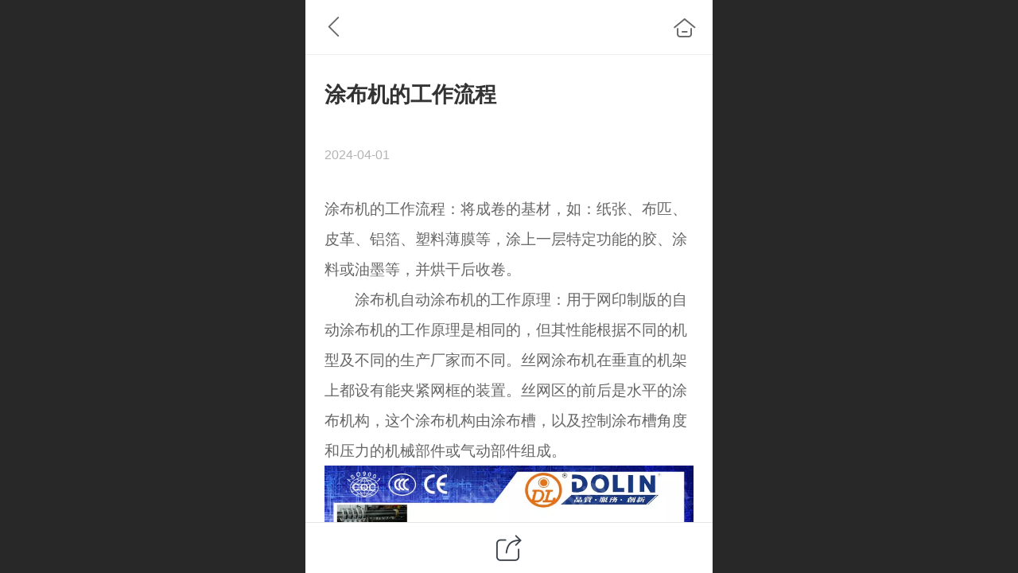

--- FILE ---
content_type: text/html; charset=UTF-8
request_url: http://m.lingseng.com/nd.jsp?mid=302&id=386&groupId=0
body_size: 20417
content:



<!--<html><head></head><body></body></html>-->
<!DOCTYPE html>
<html lang="zh">

<head>
    <title>涂布机的工作流程 - 东莞立式铜箔-铝箔-铝箔分条机-自动-干式复合机-贴合机生产厂家-东莞市菱森精密机械制造有限公司</title>
    <meta name="keywords" content="立式铜箔分条机,铝箔分条机,铝箔分条机,自动复合机,干式复合机,贴合机,东莞立式铜箔分条机,东莞铝箔分条机,东莞铝箔分条机,东莞自动复合机,东莞干式复合机,东莞贴合机,东莞市菱森精密机械制造有限公司"><meta name="description" content="涂布机的工作流程：将成卷的基材，如：纸张、布匹、皮革、铝箔、塑料薄膜等，涂上一层特定功能的胶、涂料或油墨等，并烘干后收卷。 　　涂布机自动涂布机的工作原理：用于网印制版的自动涂布机的工作原理是相同的，但其性能根据不同的机型及不同的生产厂家而不同。丝网涂布机在垂直的机架上都设有能夹紧网框的装置。丝网区">
    <meta http-equiv="Content-type" content="text/html; charset=utf-8">
    <meta http-equiv="X-UA-Compatible" content="IE=edge">
    <meta http-equiv="Cache-Control" content="no-transform" />
    <meta name="viewport" content="width=device-width, initial-scale=1.0, maximum-scale=1.0, user-scalable=0" />
    <meta name="apple-mobile-web-app-capable" content="yes">
    <meta name="layoutmode" content="standard">
    <meta name="apple-mobile-web-app-status-bar-style" content="black">
    <meta name="renderer" content="webkit">
    <meta content="always" name="referrer">
    <meta name="wap-font-scale" content="no">
    <meta content="telephone=no" name="format-detection" />
    <META HTTP-EQUIV="Pragma" CONTENT="no-cache">
    <link rel="dns-prefetch" href="//mo.faisys.com">
    <link rel="dns-prefetch" href="//jzfe.faisys.com">
    <link rel="dns-prefetch" href="//fe.508sys.com">
    <script type="text/javascript" src="//fe.508sys.com/browserChecked_1_0/js/browserCheck.min.js?v=202203281611"></script>
    <script type="text/javascript">
        if (!BrowserChecked({
                reverse: true,
                notSupportList: [{
                    name: "ie",
                    version: "9"
                }]
            }).isSupport) {
            window.location.href = "/lvBrowser.jsp?url=" + encodeURIComponent(location.href);
        }

    </script>

    <script>document.domain = 'm.lingseng.com'</script>
    <script>
        var _htmlFontSize = (function () {
            var clientWidth = document.documentElement ? document.documentElement.clientWidth : document.body
                .clientWidth;
            if (clientWidth > 768 && clientWidth < 1280) {
                clientWidth = 768;
            } else if (clientWidth >= 1280) {
                clientWidth = 512;
            }
            var fontSize = clientWidth / 16;
            if (fontSize <= 0) fontSize = 375 / 16;
            document.documentElement.style.fontSize = fontSize + "px";
            return fontSize;
        })();
    </script>

    <link type="text/css" href='//mo.faisys.com/dist/libs/css/base.min.css?v=202601191114'
        rel="stylesheet">

    
    <script defer src="//mo.faisys.com/dist/visitor/client/915.14747400.js"></script><script defer src="//mo.faisys.com/dist/visitor/client/491.9737fae2.js"></script><script defer src="//mo.faisys.com/dist/visitor/client/main.40c41747.js"></script><link href="//mo.faisys.com/dist/visitor/client/main.3b92203d.css" rel="stylesheet">

    
        <link type="text/css" href='//mo.faisys.com/dist/libs/css/themeV3default.min.css?v=202601191114' rel="stylesheet">
    

    <link type="text/css" href="//mo.faisys.com/dist/libs/css/fontsIco.min.css" rel="stylesheet">


    <link rel='stylesheet' id='jzModuleSkinFrame' type='text/css' href='//mos.faisys.com/3/19873945/2052/0/fkModuleSkin.min.css?v=20231017054906'/>
<link rel='stylesheet' id='jzSingleModuleSkinFrame' type='text/css' href='//mos.faisys.com/19873945/2052/0/fkSingleModuleSkin.min.css?v=20231017054906'/>
<link rel='stylesheet' id='jzNavSkinFrame' type='text/css' href='//mos.faisys.com/26/19873945/2052/0/fkNavSkin.min.css?v=20200415155452'/>
<link rel='stylesheet' id='jzFooterNavSkinFrame' type='text/css' href='//mos.faisys.com/30/19873945/2052/0/28/fkFooterNavSkin.min.css?v=20210804170352'/>
<link rel='stylesheet' type='text/css' href='//jzfe.faisys.com/dist/jz/biz-shared/bizShared.min.css?v=202601211300'/>
<link rel='stylesheet' id='css_faitest' type='text/css' href='//fe.508sys.com/faitest_1_4/css/faitest.min.css?v=202109281937'/>
<style id='specialModuleStyle'>
</style>
<style id='mobiTabStyleCss'>
</style>
<style id='mobiLabelStyleCss'>
</style>
<style id='mobiFoldStyleCss'>
</style>
<style id='mobiNoticeStyleCss'>
</style>
<style id='oldThemeColorStyle'>
</style>
<style id='fixedAreaBoxStyle'>
.webFooterBox .ui-calendar-calendar .ui-state-active{background-color:#ff7214;}
.webFooterBox .ui-calendar-calendar .ui-calendar-startDate{background-color:#ff7214;}
.webFooterBox .ui-calendar-prev:after{color:#ff7214;}
.webFooterBox .ui-calendar-next:after{color:#ff7214;}
.webFooterBox .fk-calendarNav{background-color:#ff7214;}
</style>
<style id='mobiStyleFullSiteModule'>
.titleMore:before{content: '更多';}
.formBannerTitle{display: block;}
.form{opacity: 1.0;}
#module27 .formBannerTitle{display: block;}
#module27{opacity: 1.0;}
.g_main_bgGradientColor_v3 {background: linear-gradient(bottom, #ff7214 10%,rgba(255,184,137,1));background: -webkit-linear-gradient(bottom, #ff7214 10%,rgba(255,184,137,1));background: -ms-linear-gradient(bottom, #ff7214 10%,rgba(255,184,137,1));background: -ms-linear-gradient(bottom, #ff7214 10%,rgba(255,184,137,1));background: -moz-linear-gradient(bottom, #ff7214 10%,rgba(255,184,137,1));background: -o-linear-gradient(bottom, #ff7214 10%,rgba(255,184,137,1));}
.g_main_bgGradientTopColor_v3 {background: linear-gradient(top, #ff7214, rgba(255,255,255,1));background: -webkit-linear-gradient(top, #ff7214, rgba(255,255,255,1));background: -ms-linear-gradient(top, #ff7214, rgba(255,255,255,1));background: -ms-linear-gradient(top, #ff7214, rgba(255,255,255,1));background: -moz-linear-gradient(top, #ff7214, rgba(255,255,255,1));background: -o-linear-gradient(top, #ff7214, rgba(255,255,255,1));}
.g_main_bgGradientLeftColor_v3 {background: linear-gradient(left, #ff7214 50%,rgba(255,156,90,1));background: -webkit-linear-gradient(left, #ff7214 50%,rgba(255,156,90,1));background: -ms-linear-gradient(left, #ff7214 50%,rgba(255,156,90,1));background: -ms-linear-gradient(left, #ff7214 50%,rgba(255,156,90,1));background: -moz-linear-gradient(left, #ff7214 50%,rgba(255,156,90,1));background: -o-linear-gradient(left, #ff7214 50%,rgba(255,156,90,1));}
.g_main_bgColor_v3 {background-color: #ff7214;}
.g_main_color_v3 {color: #ff7214;}
.g_main_bdColor_v3 {border-color: #ff7214;}
.g_main_fillColor_v3 {fill: #ff7214;}
.g_main_hoverbgColor_v3:hover {background-color: #ff7214;}
.g_main_bdColor_v3_a20 {border-color: rgba(255,114,20,0.2);}
.g_main_sdColor_v3_1 {box-shadow: 0 0.15rem 0.375rem 0 rgba(255,114,20,0.35000000000000003);}
.g_minor1_bgColor_v3 {background-color: #ffaa14;}
.g_minor1_color_v3 {color: #ffaa14;}
.g_minor1_bdColor_v3 {border-color: #ffaa14;}
.g_minor2_bgColor_v3 {background-color: #f5132e;}
.g_minor2_color_v3 {color: #f5132e;}
.g_minor2_bdColor_v3 {border-color: #f5132e;}
.g_minor3_bgColor_v3 {background-color: #bf713b;}
.g_minor3_color_v3 {color: #bf713b;}
.g_minor3_bdColor_v3 {border-color: #bf713b;}
.p_memberShipCard.memberShipCardArea{ background: url(//mo.faisys.com/image/memberShipCard/memberCenterCardBg1_black.png) no-repeat; background-size: contain;    background-position: center;}
.p_memberShipCard.memberShipCardArea .membershipCardName{ color: #EDCE97;}
#webHeader_v3 {display:none}
.webHeader_v3 .header_v3 .functional_group .languageSelect .lanItem:hover, .languageSelect .lanItem.current {color:#ff7214}
#webHeader_v3 .searchBox i{}
#webHeader_v3 .searchBox input{}
#webHeader_v3 .searchBox input:-moz-placeholder{}
#webHeader_v3 .searchBox input::moz-placeholder{}
#webHeader_v3 .searchBox input::-webkit-input-placeholder{}
#webHeader_v3 .searchBox input:-ms-input-placeholder{}
#webHeader_v3 .header_v3 .headIcon_v3{display: none;}
</style>
<style id='singleModuleColor'>
</style>
<style id='footerNavStyle'>
 #p_footer_nav_wrap .s_hump .is_select .u_nav_icon_decorate .u_nav_icon{color: #fff;}
#p_footer_nav_wrap {display:none;}
.p_footer_nav .u_nav{width:33%;}
</style><style id='mobiStyleModule'>
</style>
<style id='mobiCubeStyleModule'>
</style>
<style type="text/css" id='independentFooterBarSet'>
.webCustomerServiceBox{display:none;}
</style>
<style id='otherStyle'>
</style>
<style type='text/css' id='independentColStyle'>
</style>
<style id='mobiStyleNav' type='text/css'>
#navbar {display:none;}
#navButton {display:none;}
.open .nav_item:nth-child(1) {transition-delay: 160ms;} 
#navbar_1071 .nav_icon:before{content:'\a1046';content:'\a1046';} 
#navbar_1071 .nav_icon{background-image:none;} 
.open .nav_item:nth-child(2) {transition-delay: 240ms;} 
#navbar_1072 .nav_icon:before{content:'\a0340';content:'\a0340';} 
#navbar_1072 .nav_icon{background-image:none;} 
.open .nav_item:nth-child(3) {transition-delay: 320ms;} 
#navbar_1073 .nav_icon:before{content:'\a1071';content:'\a1071';} 
#navbar_1073 .nav_icon{background-image:none;} 
.open .nav_item:nth-child(4) {transition-delay: 400ms;} 
#navbar_1074 .nav_icon:before{content:'\a1068';content:'\a1068';} 
#navbar_1074 .nav_icon{background-image:none;} 
.open .nav_item:nth-child(5) {transition-delay: 480ms;} 
#navbar_1075 .nav_icon:before{content:'\a0021';content:'\a0021';} 
#navbar_1075 .nav_icon{background-image:none;} 
</style>
<style id='webDetailPageStyle' type="text/css">
.webDetailPage{display:none;}
#webFooter{display:none;}
div.g_web{background:#fff;}
.webContainerBox{background:#fff;min-height:100%;}
.webContainerBox .form .formMiddle{background:#fff;}
</style>
<style id='mobiStyleService' type='text/css'>
</style>
<link rel='stylesheet' type='text/css' href='//fe.508sys.com/faitest_1_4/css/faitest.min.css?v=202109281937'/>
</head>

<body faiscoMobi="true" class="new_ui_body_wrap">
    <div id="preview" data-server-rendered="true" class="preview-area preview-area_visit g_locale2052" data-v-32ab3db8><!----> <!----> <div id="g_body" class="jz_themeV3 regularHeadStyle mobiCol28" data-v-32ab3db8><!----> <div class="webLeft" data-v-32ab3db8></div> <div id="g_web" class="g_web jz_theme_1029 jz_themePresetIndex_1 jz_otherTheme" data-v-32ab3db8><div id="webLoading" class="loading" style="display: none" data-v-32ab3db8><div id="splashscreen" class="splashscreen ui-loader" data-v-32ab3db8><span class="ui-icon ui-icon-loading spin" data-v-32ab3db8></span></div></div> <div id="webTopBox" class="webTopBox" data-v-32ab3db8><div id="webTop" class="webTop" data-v-32ab3db8><div id="J_navExpandAnimate" class="jz_navExpendAnimate" data-v-32ab3db8></div> <div id="navbar" skinid="26" type="1" layout="3" navpos="1" class="navbarV3 navbar is_initing navBaseIcon"><div id="J_nav_bar_wrap" class="nav_bar_wrap"><div id="navbarList" class="nav_bar_list"><div id="navItem_1071" class="J_nav_item nav_item navItem_1071  "><a id="navbar_1071" href="/" class="nav_parts"><div class="nav_part nav_part-icon"><div class="nav_icon_wrap"><div class="icon- nav_icon J_fontIcon"></div></div></div> <div class="nav_part nav_part-name"><div class="J_nav_text nav_text">首页</div></div> <i class="nav_icon-subMenu icon-"></i></a></div><div id="navItem_1072" class="J_nav_item nav_item navItem_1072  "><a id="navbar_1072" href="/col.jsp?id=103" class="nav_parts"><div class="nav_part nav_part-icon"><div class="nav_icon_wrap"><div class="icon- nav_icon J_fontIcon"></div></div></div> <div class="nav_part nav_part-name"><div class="J_nav_text nav_text">关于我们</div></div> <i class="nav_icon-subMenu icon-"></i></a></div><div id="navItem_1073" class="J_nav_item nav_item navItem_1073  "><a id="navbar_1073" href="/col.jsp?id=104" class="nav_parts"><div class="nav_part nav_part-icon"><div class="nav_icon_wrap"><div class="icon- nav_icon J_fontIcon"></div></div></div> <div class="nav_part nav_part-name"><div class="J_nav_text nav_text">产品展示</div></div> <i class="nav_icon-subMenu icon-"></i></a></div><div id="navItem_1074" class="J_nav_item nav_item navItem_1074  "><a id="navbar_1074" href="/col.jsp?id=105" class="nav_parts"><div class="nav_part nav_part-icon"><div class="nav_icon_wrap"><div class="icon- nav_icon J_fontIcon"></div></div></div> <div class="nav_part nav_part-name"><div class="J_nav_text nav_text">新闻动态</div></div> <i class="nav_icon-subMenu icon-"></i></a></div><div id="navItem_1075" class="J_nav_item nav_item navItem_1075  "><a id="navbar_1075" href="/col.jsp?id=107" class="nav_parts"><div class="nav_part nav_part-icon"><div class="nav_icon_wrap"><div class="icon- nav_icon J_fontIcon"></div></div></div> <div class="nav_part nav_part-name"><div class="J_nav_text nav_text">联系我们</div></div> <i class="nav_icon-subMenu icon-"></i></a></div></div> <div class="navLeft icon-navLeft"></div> <div class="navRight icon-navRight"></div> <div class="navTouchLeft"></div> <div class="navTouchRight"></div> <div class="jz_subMenuSeoGhost"></div></div></div> <div id="navButton" class="navButton is_initing" style="display:none;" data-v-32ab3db8><div class="navButton-icon icon-"></div> <div class="J_hamburger u_hamburger icon-"></div></div></div></div> <div id="webHeader_v3" styleid="1" class="webHeader_v3 headStyle1 J_header_is_hide" data-v-32ab3db8><div id="web_header_fixed_box" class="fixedBox J_headerFixBox"><div id="headBg_v3" class="headBg_v3 g_main_bgColor_v3"><!----> <div id="header_v3" class="header_v3"><div id="headIcon_v3" pw="160" ph="160" class="headIcon_v3"><a href="/"><div class="f-logo"></div></a></div> <!----> <div id="searchBox" class="item-flex searchBox f_input_box "><div class="jsb-showRange-block" style="display: none"><div class="title-top-defaultTitle sb-searchRange">
                                    全站
                                </div> <div class="arrow-svgDiv"><svg class="sb-icon-arrow"><use fill="#808080" xlink:href="#jzm-vicon_arrow_panel"></use></svg></div></div> <input id="topSearch" placeholder="搜索" class="topSearch"><i class="f_icon_conter  faisco-icons-S000290 g_main_color_v3"></i></div> <div id="functional_group" class="functional_group "><div class="contentBox"><div class="fun_login icon show"><a href="/profile.jsp"><i class="faisco-icons-S000288"></i></a></div> <!----> <!----> <!----> <!----> <!----></div></div> <!----></div></div></div></div> <div id="webBannerBox" class="webBannerBox moveAnimation" data-v-32ab3db8><!----> <!----> <!----></div> <div id="webContainerBox" class="webContainerBox" style="overflow:hidden;" data-v-32ab3db8><div id="webModuleContainer" class="webModuleContainer" data-v-32ab3db8><div id="module27" _moduleStyle="49" _autoHeight="1" _height="0" _autoWidth="1" _width="0" _inPopupZone="0" _inTab="0" _inFold="0" _infloatzone="0" _bHeight="0" _headerHiden="1" class="form Handle module27 formStyle49" data-v-32ab3db8><div _bannerAutoHeight="1" class="formBannerTitle formBannerTitle27" style="display:none;"><div class="titleLeft titleLeft27"></div> <div class="clearFix titleCenter titleCenter27"><div class="titleText titleText27"><div class="titleTextIcon icon-titleText">
                    
                </div> <div class="textContent"><span class="textModuleName">文章详情</span> <!----> <!----></div></div> <!----> <!----> <!----></div> <div class="titleRight titleRight27"></div></div> <div class="formMiddle formMiddle27"><div class="middleLeft middleLeft27"></div> <div class="middleCenter middleCenter27"><div _innerType="0" class="formMiddleContent moduleContent formMiddleContent27"><div class="module_content"><div id="newsNewDetailPanel27" class="newsNewDetailPanel newsDetailV3Panel detailPanelV3"><div id="productDetailHeader27" class="productDetailHeader detailHeaderColor"><span class="icon-gClose g_round g_iconMiddle newsBack icon-defaultColor newsIconBlack"></span> <a href="/index.jsp" class="icon-gHome g_round g_iconMiddle newsHome icon-defaultColor newsIconBlack" style="right:0.45rem;"></a> <!----></div> <div id="newsDetail27" class="newsDetail fk_mallNewDetail" data-v-5c5dfada><div id="newsDetailPanel" class="pageStyle1" data-v-5c5dfada><div id="newsFigure27" alt="封面图" src-original="//19873945.s21i.faiusr.com/2/ABUIABACGAAgpZP36AUojIj3tgcwoAY42AQ.jpg" class="newsFigure J_img_lazyload g_bgColor" style="display:none;width:100%;height:9.6rem;background-image:url(//mo.faisys.com/image/loading/transparent.png);" data-v-5c5dfada><!----></div> <div class="newsInfoTitle title-textStyle" data-v-5c5dfada><div class="g_displayClamp2 displayClamp2Style" data-v-5c5dfada><h1 class="textTitle" data-v-5c5dfada>涂布机的工作流程</h1></div> <!----></div> <div class="newsContentPanel" data-v-5c5dfada><div class="newsCustomPanel notNewNewsCustomPanel" data-v-5c5dfada><!----> <div class="newsCustom newsDate" data-v-5c5dfada>2024-04-01</div> <!----></div> <div class="newsContent blankBottom richContent" data-v-5c5dfada><div ref-name="newsContent" data-v-5c5dfada><div class="jz_fix_ue_img"><p>涂布机的工作流程：将成卷的基材，如：纸张、布匹、皮革、铝箔、塑料薄膜等，涂上一层特定功能的胶、涂料或油墨等，并烘干后收卷。</p><p>　　涂布机自动涂布机的工作原理：用于网印制版的自动涂布机的工作原理是相同的，但其性能根据不同的机型及不同的生产厂家而不同。丝网涂布机在垂直的机架上都设有能夹紧网框的装置。丝网区的前后是水平的涂布机构，这个涂布机构由涂布槽，以及控制涂布槽角度和压力的机械部件或气动部件组成。</p><p><img src="//mo.faisys.com/image/loading/transparent.png" width="800"  alt="SL-1300MH 微电脑卧式双中分轴铝箔高速分切机1.jpg" / src-original="//19873945.s21i.faiusr.com/2/ABUIABACGAAgpZP36AUojIj3tgcwoAY42AQ.jpg" class=J_img_lazyload vwidth=800 vheight=600 style=";max-width:100%"></p><p>　　涂布机构两端装在涂布机的垂直支撑臂上，通过皮带、链条或电缆的传动，使涂布机构上下运动，沿丝网的表面涂布。传动机构连接在伺服或变频电机上，使其操作平稳，并能够精确控制涂布机构的位置。</p><p>　　涂布前，将清洁的，绷好网的网版从涂布机前面装入，有的机型也可从侧面装入网版。在为大幅面网框设计的机型中，侧面装版更为常见，因为网框大且笨重，侧面装版，可使抬升量和搬动量小一些。在自动丝网涂布机与其他自动丝网处理设备（如清洁设备、再生设备、干燥装置和显影机）联机运行时，从侧面装版更为便利。</p><p>　　不管网版是如何装上的，一旦网版处于正确的位置，气动夹紧装置或机械式夹紧装置即闭合，将网版锁定。为了操作更为方便，许多机型都有脚踏板控制版夹动作，操作人员可以腾出双手来控制网版。安装完网版，向自动涂布机灌入相应的感光乳剂后，即可开始涂布。根据控制系统和设备所具有的功能，设备可同时对丝网的两面进行涂布。</p><p>　　涂布方式有两种，一是通过多次湿压湿的操作在丝网上涂布感光乳剂；或是在每次涂布之后加上干燥的过程。在材料表面上定量涂布粘合剂或涂料等液体（或熔体）高分子材料的机械。</p><p>　　适用于PVC/PE膜等软性基材的生产</p><p>　　简单的说就是把胶涂在薄膜上。具体的包括涂胶、烘干、收卷和张力的控制。</p><p>　　薄膜可以是PVC,PE,PET...也可以是一些纸张，例如再离型纸上涂上热熔胶</p><p>　　涂布机是为适应货物集装化储存、运输及机械化装卸作业的包装要求，设计制造了托盘式涂布机、压顶式阻拉型涂布机、预拉型自动薄膜涂布机系列产品，广泛使用与外贸出口、食品饮料、制灌、造纸、染料、塑胶化工、玻璃陶瓷、机电铸件等产品的集装成本，提高生产效率，又能防止货物在搬运过程的损坏，并起到防尘，防潮及保洁作用。</p><p>　　涂布机械工作原理是将被缠绕物体放置于转盘中央，启动转盘电机转动，自然地带动转盘转动，使物体实现了外围的缠绕膜机。与此同时升降机电机也启动，带动缠绕捆扎机整个组合体做上下运动，达到物体高度方向的缠绕，这就实现了物体整个外表的缠绕包装。这样不仅有利于货物储存、运输及机械化装卸作业的包装要求，又能防止货物在搬运过程的损坏，起到防尘，防潮及保洁作用，也降低了生产成本，提高了生产效率。在缠绕过程中主要的是对薄膜拉紧力的调整以及穿膜。一般通过调整转盘转速和调节电机的转速就能达到薄膜张紧程度。只要知道转盘转速越快，电机转动越慢，膜就会越紧，反之越松这个原理就不难操作了</p><p style="line-height:1.5em;"><br /></p></div></div> <!----> <!----></div> <!----> <!----> <!----> <div id="newsDetailV3Share" class="icon-share newsShare" data-v-5c5dfada><span data-v-5c5dfada>分享</span></div> <!----></div> <div class="only_share" data-v-5c5dfada><span id="newsDetailShare" class="icon-share g_iconMiddle g_round newsShare icon-defaultColor" data-v-5c5dfada></span></div> <!----> <div id="renderInNewsDetailComment" data-v-5c5dfada></div></div></div></div> <!----> <div id="userCommentPanel" class="userCommentPanel" style="display:none;"><div class="userCommentHead"><span class="userCommentGoBack icon-gClose g_iconMiddle"></span>发表评论<a href="/" class="userCommentGoHome icon-gHome g_iconMiddle"></a></div> <div class="userCommentBody"><!----> <ul class="tabUl"><li id="tabUserLi1" data="1" class="tabLi tabActive g_main_color_v3 g_main_bdColor_v3">登录评论</li><li id="tabUserLi2" data="2" class="tabLi">匿名评论</li></ul> <div class="tabBody"><div id="tabUserPanel1" class="tabPanel tabPanelAtive"><!----> <div class="userCommentInfo"><div class="g_globalLine"><input id="user" placeholder="请输入账号" type="text" maxlength="50" class="itemEdit g_input"> <span class="icon-mnameIcon"></span></div> <div class="g_globalLine"><input id="password" type="password" maxlength="20" placeholder="请输入密码" class="itemEdit g_input"> <span class="icon-mpswIcon"></span></div> <div id="userCommentRemarkPanel1"><div class="g_globalLine"><textarea id="userCommentRemark" minlength="2" maxlength="1000" placeholder="请输入内容：" class="itemEdit msgIcon g_textArea"></textarea> <span class="icon-mmsgIcon"></span></div></div> <div id="userCommentLoginAndComform" class="userCommentComform g_button g_main_bgColor_v3">提交</div></div></div> <div id="tabUserPanel2" class="tabPanel"><!----> <div id="userCommentInfo2" class="userCommentInfo"><div class="g_globalLine"><input id="anonymityCommentUser" type="text" maxlength="50" placeholder="请输入昵称" class="itemEdit g_input"> <span class="icon-mnameIcon"></span></div> <div id="userCommentRemarkPanel2"></div> <div id="anonymityCommentComform" class="userCommentComform g_button g_main_bgColor_v3">提交</div></div></div> <input id="postCommentId" type="hidden" value="386"></div></div></div></div></div></div> <div class="middleRight middleRight27"></div></div> <!----></div> <!----> <div id="bookingPanelTriggle" data-v-32ab3db8></div></div></div> <!----> <div id="webFooterBox" class="webFooterBox" data-v-32ab3db8><!----> <div id="webFooter" class="webFooter" data-v-32ab3db8><!----></div> <div id="fullScreenDivCotainer" class="fullScreenDivCotainer" data-v-32ab3db8></div></div> <div id="p_footer_nav_wrap" class="p_footer_nav_wrap"><div id="J_footer_nav" class="p_footer_nav is_length_3 s_pure_word"><div id="fixedAreaBox" class="p_footer_item_wrap"><div class="J_nav_items_wrap nav_items_wrap"><a id="footer_nav_1076" href="javascript: Mobi.showJumpPhone();" title="电话咨询" class="J_footer_nav u_nav footer_nav_1076 is_first"><div class="u_nav_content"><div class="u_nav_icon_decorate"><i class="u_nav_icon icon-"></i></div> <div class="J_nav_icon_wrap u_nav_icon_wrap"><i class="u_nav_icon icon-"></i></div> <div class="u_text_wrap J_text_wrap"><span class="J_nav_text u_nav_text">电话咨询</span></div> <div class="u_nav_sub_icon icon-"></div></div></a><a id="footer_nav_1077" href="javascript: Mobi.showShare(&quot;//19873945.s21i.faiusr.com/2/ABUIABACGAAgrJ736AUoopiWFzCgBjjYBA.jpg&quot;);" title="分享" class="J_footer_nav u_nav footer_nav_1077 is_middle"><div class="u_nav_content"><div class="u_nav_icon_decorate"><i class="u_nav_icon icon-"></i></div> <div class="J_nav_icon_wrap u_nav_icon_wrap"><i class="u_nav_icon icon-"></i></div> <div class="u_text_wrap J_text_wrap"><span class="J_nav_text u_nav_text">分享</span></div> <div class="u_nav_sub_icon icon-"></div></div></a><a id="footer_nav_1078" href="javascript: Mobi.triggerServiceNumber(2, &quot;0769-38861118&quot;);" title="短信咨询" class="J_footer_nav u_nav footer_nav_1078 is_last"><div class="u_nav_content"><div class="u_nav_icon_decorate"><i class="u_nav_icon icon-"></i></div> <div class="J_nav_icon_wrap u_nav_icon_wrap"><i class="u_nav_icon icon-"></i></div> <div class="u_text_wrap J_text_wrap"><span class="J_nav_text u_nav_text">短信咨询</span></div> <div class="u_nav_sub_icon icon-"></div></div></a></div></div> <div class="nav_seo_wrap"></div></div></div> <div class="u_area_box_wrap J_area_box_wrap" data-v-32ab3db8><div id="fixedAreaBox" tplid="1029_1" class="fixedAreaBox fixedAreaBox1029_1" data-v-32ab3db8></div></div> <div id="mobiReviewPage" data-v-32ab3db8></div> <!----> <div id="fixedRightSideBtns" data-v-32ab3db8><!----> <!----></div> <!----> <div class="webBackgroundBox" data-v-32ab3db8><div id="webBodyBackground" class="webBackground webBackgroundFix"></div> <div id="navExistOffPanel" class="navExistOffPanel"></div></div></div> <div class="webRight" data-v-32ab3db8></div> <div id="hiddenModuleForms" class="hiddenModuleForms" style="display: none" data-v-32ab3db8></div></div> <!----></div><script type="text/javascript">window.__INITIAL_STATE__ = {"currentPageModuleIds":[27],"currentPageModuleIdMap":{"27":{"id":27,"flag":0,"type":27,"style":49,"name":"","content":{"pageElementList":{"showGroup":1,"showAuthor":0,"showDate":0,"showViews":1,"showSource":1,"showLink":1,"showPrevNext":1,"showHomePage":1,"sbb":0,"showSubTitle":0},"shareLinkList":["Weixin","graphic_poster","sina_weibo","qq_zone","qq_share","douban","baidu_tieba","copy_url"],"firstPageSize":{"type":0,"width":5,"height":3},"pageStyle":1,"ss":0,"dataCompatible":false,"titleStyle":{"t":0,"s":16,"w":0,"c":"","fct":0,"a":0},"hdm":0,"bm":0,"ci":0,"fgp":true,"tw":0},"headerTitle":false,"renderOptions":{"isSpider":false,"isOpen":false,"isNeedLogin":false,"currentNewsAttachAllow":true,"isNewsCommentNoMemberLimit":true,"linkLang":"","newsInfo":{"aid":19873945,"id":386,"title":"涂布机的工作流程","date":1711957740000,"content":"\u003Cdiv class=\"jz_fix_ue_img\"\u003E\u003Cp\u003E涂布机的工作流程：将成卷的基材，如：纸张、布匹、皮革、铝箔、塑料薄膜等，涂上一层特定功能的胶、涂料或油墨等，并烘干后收卷。\u003C\u002Fp\u003E\u003Cp\u003E　　涂布机自动涂布机的工作原理：用于网印制版的自动涂布机的工作原理是相同的，但其性能根据不同的机型及不同的生产厂家而不同。丝网涂布机在垂直的机架上都设有能夹紧网框的装置。丝网区的前后是水平的涂布机构，这个涂布机构由涂布槽，以及控制涂布槽角度和压力的机械部件或气动部件组成。\u003C\u002Fp\u003E\u003Cp\u003E\u003Cimg src=\"_fairoot_ABUIABACGAAgpZP36AUojIj3tgcwoAY42AQ\" width=\"800\" height=\"600\" alt=\"SL-1300MH 微电脑卧式双中分轴铝箔高速分切机1.jpg\" \u002F\u003E\u003C\u002Fp\u003E\u003Cp\u003E　　涂布机构两端装在涂布机的垂直支撑臂上，通过皮带、链条或电缆的传动，使涂布机构上下运动，沿丝网的表面涂布。传动机构连接在伺服或变频电机上，使其操作平稳，并能够精确控制涂布机构的位置。\u003C\u002Fp\u003E\u003Cp\u003E　　涂布前，将清洁的，绷好网的网版从涂布机前面装入，有的机型也可从侧面装入网版。在为大幅面网框设计的机型中，侧面装版更为常见，因为网框大且笨重，侧面装版，可使抬升量和搬动量小一些。在自动丝网涂布机与其他自动丝网处理设备（如清洁设备、再生设备、干燥装置和显影机）联机运行时，从侧面装版更为便利。\u003C\u002Fp\u003E\u003Cp\u003E　　不管网版是如何装上的，一旦网版处于正确的位置，气动夹紧装置或机械式夹紧装置即闭合，将网版锁定。为了操作更为方便，许多机型都有脚踏板控制版夹动作，操作人员可以腾出双手来控制网版。安装完网版，向自动涂布机灌入相应的感光乳剂后，即可开始涂布。根据控制系统和设备所具有的功能，设备可同时对丝网的两面进行涂布。\u003C\u002Fp\u003E\u003Cp\u003E　　涂布方式有两种，一是通过多次湿压湿的操作在丝网上涂布感光乳剂；或是在每次涂布之后加上干燥的过程。在材料表面上定量涂布粘合剂或涂料等液体（或熔体）高分子材料的机械。\u003C\u002Fp\u003E\u003Cp\u003E　　适用于PVC\u002FPE膜等软性基材的生产\u003C\u002Fp\u003E\u003Cp\u003E　　简单的说就是把胶涂在薄膜上。具体的包括涂胶、烘干、收卷和张力的控制。\u003C\u002Fp\u003E\u003Cp\u003E　　薄膜可以是PVC,PE,PET...也可以是一些纸张，例如再离型纸上涂上热熔胶\u003C\u002Fp\u003E\u003Cp\u003E　　涂布机是为适应货物集装化储存、运输及机械化装卸作业的包装要求，设计制造了托盘式涂布机、压顶式阻拉型涂布机、预拉型自动薄膜涂布机系列产品，广泛使用与外贸出口、食品饮料、制灌、造纸、染料、塑胶化工、玻璃陶瓷、机电铸件等产品的集装成本，提高生产效率，又能防止货物在搬运过程的损坏，并起到防尘，防潮及保洁作用。\u003C\u002Fp\u003E\u003Cp\u003E　　涂布机械工作原理是将被缠绕物体放置于转盘中央，启动转盘电机转动，自然地带动转盘转动，使物体实现了外围的缠绕膜机。与此同时升降机电机也启动，带动缠绕捆扎机整个组合体做上下运动，达到物体高度方向的缠绕，这就实现了物体整个外表的缠绕包装。这样不仅有利于货物储存、运输及机械化装卸作业的包装要求，又能防止货物在搬运过程的损坏，起到防尘，防潮及保洁作用，也降低了生产成本，提高了生产效率。在缠绕过程中主要的是对薄膜拉紧力的调整以及穿膜。一般通过调整转盘转速和调节电机的转速就能达到薄膜张紧程度。只要知道转盘转速越快，电机转动越慢，膜就会越紧，反之越松这个原理就不难操作了\u003C\u002Fp\u003E\u003Cp style=\"line-height:1.5em;\"\u003E\u003Cbr \u002F\u003E\u003C\u002Fp\u003E\u003C\u002Fdiv\u003E","type":"","wid":0,"top":1711958195,"createTime":1711957787000,"groupId":0,"updateTime":1711958195000,"seoKeyword":"","seoDesc":"","author":"","source":"","link":"","sid":1,"views":0,"flag":1024,"browserTitle":"","pictureId":"ABUIABACGAAgpZP36AUojIj3tgcwoAY42AQ","summary":"涂布机的工作流程：将成卷的基材，如：纸张、布匹、皮革、铝箔、塑料薄膜等，涂上一层特定功能的胶、涂料或油墨等，并烘干后收卷。　　涂布机自动涂布机的工作原理：用于网印制版的自动涂布机的工作原理是相同的，但其性能根据不同的机型及不同的生产厂家而不同。丝网涂布机在垂直的机架上都设有能夹紧网框的装置。丝网区的前后是水平的涂布机构，这个涂布机构由涂布槽，以及控制涂布槽角度和压力的机械部件或气动部件组成。...","authMemberLevelId":-1,"groupIds":"[2]","attachIds":"[]","mobiContent":"","cusUrlAddress":"","authBuddyGroupIdBit":0,"authStatus":0,"subTitle":"","hasPublished":true,"authBuddyGroupIdList":[],"nlPictureId":"","headPictureId":"no-pic","articleExtLink":"","nlPictureIdTwo":"","nlPictureIdThree":"","cuav2":{"cut":"","p":"","d":"","md":"","mp":"","ocu":false,"icu":true},"recommendNews":{"ns":true,"ids":[],"groupIds":[],"t":0},"adma":{"dt":0,"mld":-1,"mgids":[],"mgidb":0},"wxMediaId":"","wxShareIcon":{"tt":0,"dt":0,"it":0,"id":"","tit":"","cont":""}},"templateDesignType":1,"picturePath":"\u002F\u002F19873945.s21i.faiusr.com\u002F2\u002FABUIABACGAAgpZP36AUojIj3tgcwoAY42AQ.jpg","loadingPath":"\u002F\u002Fmo.faisys.com\u002Fimage\u002Floading\u002Ftransparent.png","newsDate":"2024-04-01","newsContent":"\u003Cdiv class=\"jz_fix_ue_img\"\u003E\u003Cp\u003E涂布机的工作流程：将成卷的基材，如：纸张、布匹、皮革、铝箔、塑料薄膜等，涂上一层特定功能的胶、涂料或油墨等，并烘干后收卷。\u003C\u002Fp\u003E\u003Cp\u003E　　涂布机自动涂布机的工作原理：用于网印制版的自动涂布机的工作原理是相同的，但其性能根据不同的机型及不同的生产厂家而不同。丝网涂布机在垂直的机架上都设有能夹紧网框的装置。丝网区的前后是水平的涂布机构，这个涂布机构由涂布槽，以及控制涂布槽角度和压力的机械部件或气动部件组成。\u003C\u002Fp\u003E\u003Cp\u003E\u003Cimg src=\"\u002F\u002Fmo.faisys.com\u002Fimage\u002Floading\u002Ftransparent.png\" width=\"800\"  alt=\"SL-1300MH 微电脑卧式双中分轴铝箔高速分切机1.jpg\" \u002F src-original=\"//19873945.s21i.faiusr.com/2/ABUIABACGAAgpZP36AUojIj3tgcwoAY42AQ.jpg\" class=J_img_lazyload vwidth=800 vheight=600 style=\";max-width:100%\"\u003E\u003C\u002Fp\u003E\u003Cp\u003E　　涂布机构两端装在涂布机的垂直支撑臂上，通过皮带、链条或电缆的传动，使涂布机构上下运动，沿丝网的表面涂布。传动机构连接在伺服或变频电机上，使其操作平稳，并能够精确控制涂布机构的位置。\u003C\u002Fp\u003E\u003Cp\u003E　　涂布前，将清洁的，绷好网的网版从涂布机前面装入，有的机型也可从侧面装入网版。在为大幅面网框设计的机型中，侧面装版更为常见，因为网框大且笨重，侧面装版，可使抬升量和搬动量小一些。在自动丝网涂布机与其他自动丝网处理设备（如清洁设备、再生设备、干燥装置和显影机）联机运行时，从侧面装版更为便利。\u003C\u002Fp\u003E\u003Cp\u003E　　不管网版是如何装上的，一旦网版处于正确的位置，气动夹紧装置或机械式夹紧装置即闭合，将网版锁定。为了操作更为方便，许多机型都有脚踏板控制版夹动作，操作人员可以腾出双手来控制网版。安装完网版，向自动涂布机灌入相应的感光乳剂后，即可开始涂布。根据控制系统和设备所具有的功能，设备可同时对丝网的两面进行涂布。\u003C\u002Fp\u003E\u003Cp\u003E　　涂布方式有两种，一是通过多次湿压湿的操作在丝网上涂布感光乳剂；或是在每次涂布之后加上干燥的过程。在材料表面上定量涂布粘合剂或涂料等液体（或熔体）高分子材料的机械。\u003C\u002Fp\u003E\u003Cp\u003E　　适用于PVC\u002FPE膜等软性基材的生产\u003C\u002Fp\u003E\u003Cp\u003E　　简单的说就是把胶涂在薄膜上。具体的包括涂胶、烘干、收卷和张力的控制。\u003C\u002Fp\u003E\u003Cp\u003E　　薄膜可以是PVC,PE,PET...也可以是一些纸张，例如再离型纸上涂上热熔胶\u003C\u002Fp\u003E\u003Cp\u003E　　涂布机是为适应货物集装化储存、运输及机械化装卸作业的包装要求，设计制造了托盘式涂布机、压顶式阻拉型涂布机、预拉型自动薄膜涂布机系列产品，广泛使用与外贸出口、食品饮料、制灌、造纸、染料、塑胶化工、玻璃陶瓷、机电铸件等产品的集装成本，提高生产效率，又能防止货物在搬运过程的损坏，并起到防尘，防潮及保洁作用。\u003C\u002Fp\u003E\u003Cp\u003E　　涂布机械工作原理是将被缠绕物体放置于转盘中央，启动转盘电机转动，自然地带动转盘转动，使物体实现了外围的缠绕膜机。与此同时升降机电机也启动，带动缠绕捆扎机整个组合体做上下运动，达到物体高度方向的缠绕，这就实现了物体整个外表的缠绕包装。这样不仅有利于货物储存、运输及机械化装卸作业的包装要求，又能防止货物在搬运过程的损坏，起到防尘，防潮及保洁作用，也降低了生产成本，提高了生产效率。在缠绕过程中主要的是对薄膜拉紧力的调整以及穿膜。一般通过调整转盘转速和调节电机的转速就能达到薄膜张紧程度。只要知道转盘转速越快，电机转动越慢，膜就会越紧，反之越松这个原理就不难操作了\u003C\u002Fp\u003E\u003Cp style=\"line-height:1.5em;\"\u003E\u003Cbr \u002F\u003E\u003C\u002Fp\u003E\u003C\u002Fdiv\u003E","groupDataList":[{"id":2,"name":"行业"}],"viewList":[],"shareData":{"browserTitle":"","shareUrl":"http:\u002F\u002Fm.lingseng.com\u002F\u002Fnd.jsp?_sc=2&id=386","shareLinkList":"[{\"url\":\"?\",\"icon\":\"Weixin\"},{\"url\":\"?\",\"icon\":\"graphic_poster\"},{\"url\":\"http:\u002F\u002Fservice.weibo.com\u002Fshare\u002Fshare.php?title=&nbsp;&url=http:\u002F\u002Fm.lingseng.com\u002F\u002Fnd.jsp?_sc=2&id=386&pic=\",\"icon\":\"sina_weibo\"},{\"url\":\"http:\u002F\u002Fsns.qzone.qq.com\u002Fcgi-bin\u002Fqzshare\u002Fcgi_qzshare_onekey?summary=&nbsp;&url=http:\u002F\u002Fm.lingseng.com\u002F\u002Fnd.jsp?_sc=2&id=386&pics=http:\u002F\u002F19873945.s21i.faiusr.com\u002F2\u002FABUIABACGAAgpZP36AUojIj3tgcwoAY42AQ.jpg&title=&nbsp;\",\"icon\":\"qq_zone\"},{\"url\":\"http:\u002F\u002Fconnect.qq.com\u002Fwidget\u002Fshareqq\u002Findex.html?summary=http%3A%2F%2Fm.lingseng.com%2F%2Fnd.jsp%3F_sc%3D2%26id%3D386&url=http:\u002F\u002Fm.lingseng.com\u002F\u002Fnd.jsp?_sc=2&id=386&pics=\u002F\u002F19873945.s21i.faiusr.com\u002F2\u002FABUIABACGAAgpZP36AUojIj3tgcwoAY42AQ.jpg&title=\",\"icon\":\"qq_share\"},{\"url\":\"http:\u002F\u002Fshuo.douban.com\u002F!service\u002Fshare?name=http%3A%2F%2Fm.lingseng.com%2F%2Fnd.jsp%3F_sc%3D2%26id%3D386&text=http:\u002F\u002Fm.lingseng.com\u002F\u002Fnd.jsp?_sc=2&id=386\",\"icon\":\"douban\"},{\"url\":\"http:\u002F\u002Ftieba.baidu.com\u002Ff\u002Fcommit\u002Fshare\u002FopenShareApi?comment=&url=http:\u002F\u002Fm.lingseng.com\u002F\u002Fnd.jsp?_sc=2&id=386&title=http%3A%2F%2Fm.lingseng.com%2F%2Fnd.jsp%3F_sc%3D2%26id%3D386\",\"icon\":\"baidu_tieba\"},{\"url\":\"http:\u002F\u002Fm.lingseng.com\u002F\u002Fnd.jsp?_sc=2&id=386&\",\"icon\":\"copy_url\"}]"},"prevNextArgs":{},"memberName":"","isLogin":false,"creatorMinlen":1,"commentMinlen":2,"commentMaxlen":1000,"viewAllow":true,"hasThirdCode":false,"grapicShareInfo":{"url":"http:\u002F\u002Fm.lingseng.com\u002F\u002Fnd.jsp?_sc=2&id=386","title":"涂布机的工作流程","img":"\u002F\u002F19873945.s21i.faiusr.com\u002F2\u002FABUIABACGAAgpZP36AUojIj3tgcwoAY42AQ.jpg"},"showCaptcha":true,"openStaticUrl":false,"indepentheadShow":false,"hideNews":false,"jz_newsAudit_tips":"该篇文章还未通过管理员审核，暂时不能浏览噢~","isOpenNewMobiNewsPreAndNext":true,"isShowPrevNext":false,"openNewsSubTitle":false},"copyrightNoticeOpen":false,"copyrightNoticeContent":"声明：此篇为东莞市菱森精密机械制造有限公司原创文章，转载请标明出处链接：","newsLink":"http:\u002F\u002Fm.lingseng.com\u002Fnd.jsp?id=386","pattern":{"h":0,"w":0,"i":{"y":0},"a":{"t":0},"ts":{"t":1},"lts":{"t":1},"tran":100},"patternV3":{"a":{"t":0,"r":0,"s":0.6,"d":0,"tg":0},"o":0,"s":{"t":0,"text":"副标题","left":0,"top":0,"c":"#000","s":0},"ts":{"t":1},"lts":{"t":1},"skinId":0,"ibg":{"c":"#000"}}}},"htmlFontSize":23.4375,"allNewsCount":0,"newsList":[],"newsGroupList":[],"columnModuleHiddenList":[],"delModuleList":[],"httpInCodeCount":0,"topTips":[],"mobiTipList":[],"pageScrollTop":0,"popupFormModuleIdMap":{},"popupFormId":0,"showSubTitleSkinIdList":[2],"fullSiteSubTitleType":0,"header":{"headStyle":{"styleId":1,"hh":0,"ts":{"ls":0,"it":0,"ict":0,"tl":0,"hsb":0,"ic":"#000","bg":{"bgType":0,"color":"#000","bgImgPath":"","bgImgId":"","bgImgStyle":1,"re":0},"sbg":{"bt":0,"bc":"#000"},"sb":{"bt":0,"bc":"#000"},"sf":{"ft":0,"fs":0,"fct":0,"fc":"#000"},"si":{"it":0,"ic":"#000"}},"t":{"name":"-","align":0,"fontType":0,"font":{"fontSize":0,"fontColorType":0,"fontColor":"#000","w":0,"d":0,"i":0,"f":"","fontList":[]},"jump":{"jumpOpen":1,"jumpType":"100","url":"\u002F","jumpName":"首页","jumpIde":"AGQIAxIA"}},"lg":{"st":0,"lid":"","ls":0,"lp":0,"m":{"type":0,"mt":0,"mb":0,"ml":0,"mr":0},"jump":{"jumpOpen":1,"jumpType":"100","url":"\u002F","jumpName":"首页","jumpIde":"AGQIAxIA"},"li":{"ow":0,"oh":0},"lip":""},"searchRange":1,"searchTips":"搜索","dropListType":0,"searchType":0,"historyType":1,"searchContent":0,"hotTopicList":[],"noList":[],"nProps":[],"dropMenuItemAliasList":[],"dropMenuList":[{"type":0,"name":"全站","value":"全站","show":true},{"type":1,"name":"产品","value":"产品","show":true},{"type":2,"name":"文章","value":"文章","show":true},{"type":5,"name":"图册","value":"图册","show":true}]},"logoJumpInfo":{"url":"\u002F","onclickStr":""},"title":{"content":"-","url":"\u002F","onclickStr":""},"searchOptions":{"searchTitle":"全站","searchProduct":1,"showDropMenu":false,"hotTopic":[],"dropMenuList":[{"type":0,"name":"全站","value":"全站","show":true},{"type":1,"name":"产品","value":"产品","show":true},{"type":2,"name":"文章","value":"文章","show":true},{"type":5,"name":"图册","value":"图册","show":true}],"searchTip":"搜索","historySearch":1,"nSL":[],"rangeType":0,"lanCode":""},"openLanInfoList":[{"lcid":2052,"oflag":1024,"name":"中文","lanCode":"cn","lanVerDesc":"中文版","trialDays":2147483647,"trialTimeKey":"cn","trialExpireAutoClose":false,"url":"http:\u002F\u002Fm.lingseng.com"}],"urls":{"profileUrl":"\u002Fprofile.jsp","mcartUrl":"\u002Fmcart.jsp","prUrl":"\u002Fpr.jsp","mlistUrl":"\u002Fmlist.jsp"},"mallOpen":false,"allProductNum":26,"productGroupBtnHref":"\u002Fpg.jsp?entry=mallNav&pgs=4","headerV2":{"title":"","mallOpen":false,"urls":[],"allProductNum":-1,"productGroupBtnHref":"","canUseNofollow":false,"isHeadHide":false,"isMallTheme":false,"logo":{},"picParam":{},"jumpTitleUrl":"","logoJumpUrl":"","setShowSiteTitleBgFlag":"","linkCoverPreViewPath":""}},"footer":{"footerStyle":{"c":"\u003Cp\u003E\u003Cfont face=\"Arial\"\u003E©\u003C\u002Ffont\u003E2019&nbsp;东莞市菱森精密机械制造有限公司&nbsp;版权所有\u003C\u002Fp\u003E","st":{"bg":{"bgType":0,"color":"#000","bgImgPath":"","bgImgId":"","bgImgStyle":1,"re":0},"cf":{"t":0,"fs":0,"ct":0,"c":"#000"},"mi":{"t":0,"fs":0,"ct":0,"c":"#000"},"dl":{"t":0,"c":"#000","w":0,"s":0}},"id":0,"fh":0,"fs":1,"flow":1,"ls":1,"se":1,"hp":1,"mc":1,"beian":1,"mpsBeian":0,"mpsSetting":{"code":"","html":""}},"footerMenuInfo":{"profile":{"url":"\u002Fprofile.jsp","text":"个人中心"},"home":{"url":"\u002Fcn\u002F","text":"主页"},"entrance":{"url":"http:\u002F\u002Fwww.lingseng.com\u002Fcn\u002F\u002F?_siteUrl","text":"电脑版"},"lanSwitch":{"url":"\u002Fcn\u002F","text":"中文版"}},"openLanInfoList":[{"lcid":2052,"oflag":1024,"name":"中文","lanCode":"cn","lanVerDesc":"中文版","trialDays":2147483647,"trialTimeKey":"cn","trialExpireAutoClose":false,"url":"http:\u002F\u002Fm.lingseng.com"}],"footerSupportInfo":{"supportUrl":"http:\u002F\u002Fdghs.sitekc.com","supportStr":"东莞火速","isOldFlag":true,"hideSupportAllowed":false,"oemHiddenSupport":false,"poweredBy":"技术支持","footerBuild":"搭建","footerSiteTrial":"本站使用"},"footerShowIpv6":false,"domainBeianStr":"粤ICP备19123357号","reportUrl":"","siteVer":130,"_siteDemo":false,"oemPageTemplateView":false,"footerV2":{"hiddenTop":false,"designMode":true,"isMallTheme":false,"showFaiscoSupport":false,"homeLink":"","profileLink":"","pcUrl":"","showPC":false,"openLanInfoList":[],"footerInfo":"","footerStyleInfo":{},"wapOptimizerContent":"","showDomainBeian":false,"domainBeianStr":"","footerSupportInfo":{},"footerAuth":false},"footerChanged":false,"wapOptimizerContent":"\u003Cp\u003E\u003Cfont face=\"Arial\"\u003E©\u003C\u002Ffont\u003E2019&nbsp;东莞市菱森精密机械制造有限公司&nbsp;版权所有\u003C\u002Fp\u003E"},"nav":{"navList":[{"id":1071,"name":"首页","show":true,"cil":[],"icon":{"c":0,"i":0,"iconType":0,"id":9,"content":"\\a1046","classname":"faisco-icons-M0001046","color":"","colIconType":2,"colIconCusType":0,"iconFileId":"NewFontIcon_10009","iconFilePath":""},"jumpCtrl":{"ide":"AGQIAxIA","columnType":100,"href":"\u002F","info":{"t":100,"i":3,"u":"\u002F","n":"首页","s":"AGQIAxIA"}},"nf":false,"viewAllow":true,"selected":false},{"id":1072,"name":"关于我们","show":true,"cil":[],"icon":{"c":0,"i":0,"iconType":0,"id":340,"content":"\\a0340","classname":"faisco-icons-M000340","color":"","colIconType":2,"colIconCusType":0,"iconFileId":"NewFontIcon_10340","iconFilePath":""},"jumpCtrl":{"ide":"AGQIZxIA","columnType":100,"href":"\u002Fcol.jsp?id=103","info":{"t":100,"i":103,"u":"\u002Fcol.jsp?id=103","n":"关于我们","s":"AGQIZxIA"}},"nf":false,"viewAllow":true,"selected":false},{"id":1073,"name":"产品展示","show":true,"cil":[],"icon":{"c":0,"i":0,"iconType":0,"id":93,"content":"\\a1071","classname":"faisco-icons-M001071","color":"","colIconType":2,"colIconCusType":0,"iconFileId":"NewFontIcon_10093","iconFilePath":""},"jumpCtrl":{"ide":"AGQIaBIA","columnType":100,"href":"\u002Fcol.jsp?id=104","info":{"t":100,"i":104,"u":"\u002Fcol.jsp?id=104","n":"产品展示","s":"AGQIaBIA"}},"nf":false,"viewAllow":true,"selected":false},{"id":1074,"name":"新闻动态","show":true,"cil":[],"icon":{"c":0,"i":0,"iconType":0,"id":90,"content":"\\a1068","classname":"faisco-icons-M001068","color":"","colIconType":2,"colIconCusType":0,"iconFileId":"NewFontIcon_10090","iconFilePath":""},"jumpCtrl":{"ide":"AGQIaRIA","columnType":100,"href":"\u002Fcol.jsp?id=105","info":{"t":100,"i":105,"u":"\u002Fcol.jsp?id=105","n":"新闻动态","s":"AGQIaRIA"}},"nf":false,"viewAllow":true,"selected":false},{"id":1075,"name":"联系我们","show":true,"cil":[],"icon":{"c":0,"i":0,"iconType":0,"id":21,"content":"\\a0021","classname":"faisco-icons-M000021","color":"","colIconType":2,"colIconCusType":0,"iconFileId":"NewFontIcon_10021","iconFilePath":""},"jumpCtrl":{"ide":"AGQIaxIA","columnType":100,"href":"\u002Fcol.jsp?id=107","info":{"t":100,"i":107,"u":"\u002Fcol.jsp?id=107","n":"联系我们","s":"AGQIaxIA"}},"nf":false,"viewAllow":true,"selected":false}],"navChildren":[],"pattern":{"s":{"b":{"t":0,"w":0,"s":0,"c":"#000"},"m":{"t":0,"mt":0,"mb":0,"ml":0,"mr":0},"im":{"t":0,"mt":0,"mb":0,"ml":0,"mr":0},"tcm":{"t":0,"mt":0,"mb":0,"ml":0,"mr":0},"tt":{"t":0,"s":0,"b":0,"c":{"t":0,"c":"#000"}},"th":{"t":0,"h":0},"ta":{"t":0},"s":{"t":0,"left":0,"top":0,"c":"#000","s":0},"tb":{"t":0,"c":"#000","fi":"","r":0,"re":0},"cb":{"t":0,"c":"#000","fi":"","r":0,"re":0,"isThemeColor":0},"msmc":"","mscl":[],"skinId":0,"updateTime":0},"hs":{"styleId":0,"hh":0,"ts":{"ls":0,"it":0,"ict":0,"tl":0,"hsb":0,"ic":"#000","bg":{"bgType":0,"color":"#000","bgImgPath":"","bgImgId":"","bgImgStyle":1,"re":0},"sbg":{"bt":0,"bc":"#000"},"sb":{"bt":0,"bc":"#000"},"sf":{"ft":0,"fs":0,"fct":0,"fc":"#000"},"si":{"it":0,"ic":"#000"}},"t":{"name":"-","align":0,"fontType":0,"font":{"fontSize":0,"fontColorType":0,"fontColor":"#000","w":0,"d":0,"i":0,"f":"","fontList":[]},"jump":{"jumpOpen":1,"jumpType":"100","url":"\u002F","jumpName":"首页","jumpIde":"AGQIAxIA"}},"lg":{"st":0,"lid":"","ls":0,"lp":0,"m":{"type":0,"mt":0,"mb":0,"ml":0,"mr":0},"jump":{"jumpOpen":1,"jumpType":"100","url":"\u002F","jumpName":"首页","jumpIde":"AGQIAxIA"},"li":{"ow":0,"oh":0},"lip":""},"searchRange":0,"searchTips":"搜索","dropListType":0,"searchType":0,"historyType":1,"searchContent":0,"hotTopicList":[],"noList":[],"nProps":[],"dropMenuItemAliasList":[],"dropMenuList":[{"type":0,"name":"全站","value":"全站","show":true},{"type":1,"name":"产品","value":"产品","show":true},{"type":2,"name":"文章","value":"文章","show":true},{"type":5,"name":"图册","value":"图册","show":true}]},"fs":{"c":"\u003Cp\u003E\u003Cfont face=\"Arial\"\u003E©\u003C\u002Ffont\u003E2019&nbsp;东莞市菱森精密机械制造有限公司&nbsp;版权所有\u003C\u002Fp\u003E","st":{"bg":{"bgType":0,"color":"#000","bgImgPath":"","bgImgId":"","bgImgStyle":1,"re":0},"cf":{"t":0,"fs":0,"ct":0,"c":"#000"},"mi":{"t":0,"fs":0,"ct":0,"c":"#000"},"dl":{"t":0,"c":"#000","w":0,"s":0}},"id":0,"fh":0,"fs":1,"flow":1,"ls":1,"se":1,"hp":1,"mc":1,"beian":1,"mpsBeian":0,"mpsSetting":{"code":"","html":""}},"ps":{"pc":"","bs":0,"btn1":{"t":0,"bgc":"#000","fc":"#000"},"btn2":{"t":0,"bgc":"#000","fc":"#000"},"pf":{"t":0,"bgc":"#000","fc":"#000"},"pcl":[],"kppb":{"t":0,"bgc":"#000","fc":"#000"}},"nav":{"color":"","type":0,"button":0,"direction":0,"skinId":0,"updateTime":0,"advance":{"routine":{"contentType":0,"fixedTop":false,"arrowOpen":false,"itemMargin":{"type":0,"top":0,"left":0,"bottom":0,"right":0},"segmentLine":{"type":0,"width":0.04,"style":0,"color":"#000"},"navBg":{"type":0,"color":"#000","picScale":0,"repeat":-1,"imgId":"","imgPath":""}},"normal":{"word":{"type":0,"size":0.7,"bold":false,"colorType":0,"color":"#000"},"icon":{"type":0,"size":0.7,"colorType":0,"color":"#000"},"background":{"type":0,"color":"#000"},"secWord":{"type":0,"size":0.7,"bold":false,"colorType":0,"color":"#000"},"secIcon":{"type":0,"color":"#000"},"secBakcground":{"type":0,"color":"#000"}},"select":{"word":{"type":0,"size":0.7,"bold":false,"colorType":0,"color":"#000"},"icon":{"type":0,"size":0.7,"colorType":0,"color":"#000"},"background":{"type":0,"color":"#000"},"secWord":{"type":0,"size":0.7,"bold":false,"colorType":0,"color":"#000"},"secBakcground":{"type":0,"color":"#000"}},"navBtn":{"colorType":0,"color":"#000","background":{"type":0,"color":"#000"},"border":{"type":0,"width":0.04,"style":0,"color":"#000"}}},"colorList":[]},"footerNav":{"color":"","colorList":[],"skinId":0,"updateTime":0,"advance":{"routine":{"contentType":1,"segmentLine":{"type":0,"width":0.04,"style":0,"color":"#000","isThemeColor":0,"cusColorType":-1},"border":{"type":0,"width":0.04,"style":0,"color":"#000","isThemeColor":0,"cusColorType":-1},"navBg":{"type":0,"color":"#000","picScale":0,"repeat":-1,"imgId":"","isThemeColor":0,"imgPath":"","newSelect":false}},"normal":{"word":{"type":0,"size":0.7,"bold":false,"colorType":0,"cusColorType":-1,"color":"#000","isThemeColor":0},"icon":{"type":0,"size":0.7,"colorType":0,"cusColorType":-1,"color":"#000","isThemeColor":0}},"select":{"word":{"type":0,"size":0.7,"bold":false,"colorType":0,"cusColorType":-1,"color":"#000","isThemeColor":0},"icon":{"type":0,"size":0.7,"colorType":0,"cusColorType":-1,"color":"#000","isThemeColor":0}}}},"fsmc":"","sm_updateTime":0,"fscl":[]},"selectNavSkinId":26,"skinPattern":{"type":1,"layout":3,"advance":{"routine":{"contentType":0,"animate":1,"fixedTop":false,"itemMargin":{"type":0,"top":0,"left":0,"bottom":0,"right":0},"segmentLine":{"type":1,"width":0.04,"style":0,"color":"#f3f3f3","cusColorType":0},"navBg":{"type":0,"color":"#000","picScale":0,"repeat":-1,"imgId":"","imgPath":"","newSelect":false,"cusColorType":-1},"navPanel":{"t":1,"height":{"t":0,"height":0},"width":{"t":1,"width":60},"unit":0,"p":{"type":0,"top":0,"right":0,"left":0,"bottom":0},"shadow":{"type":1,"cusColorType":0,"x":0,"y":0,"blur":0.60377,"color":"rgba(0,0,0,0.2113095238095238)"},"borderRadius":{"type":0,"value":0.04},"minHeight":{"type":0,"value":0.04},"maxHeight":{"type":0,"value":0.04}},"navPanelContent":{"type":0,"unit":0,"maxHeight":{"type":0,"value":100},"bgColor":{"type":0,"cusColorType":-1,"color":"#000"}},"mask":{"type":0,"bgColor":{"type":0,"cusColorType":-1,"color":"#000"}},"navColumn":{"t":0,"c":1},"iconWordStructure":0,"navPos":1,"subMenuType":2},"normal":{"word":{"type":1,"size":0.6469,"bold":false,"colorType":1,"cusColorType":0,"color":"rgba(51,51,51,1)"},"icon":{"type":1,"size":0.7,"colorType":1,"cusColorType":0,"color":"rgba(75,75,75,1)"},"background":{"type":1,"cusColorType":-1,"color":"#000"},"secWord":{"type":1,"size":0.6469,"bold":false,"colorType":1,"cusColorType":0,"color":"rgba(102,102,102,1)"},"secIcon":{"type":1,"cusColorType":0,"color":"rgba(153,153,153,1)"},"secBakcground":{"type":2,"cusColorType":0,"color":"rgba(248,248,248,0.5922619047619048)"},"iconArea":{"t":0,"w":0,"h":0,"bgColor":"#000","cusColorType":-1,"br":50},"expandIcon":{"type":1,"pos":{"type":1,"top":0,"right":1.03504,"left":0,"bottom":0},"size":{"type":1,"value":0.81941}},"secSegmentLine":{"type":1,"width":0.04,"style":0,"color":"rgba(222,222,222,0.4017857142857143)","cusColorType":0}},"select":{"word":{"type":1,"size":0.6469,"bold":false,"colorType":1,"cusColorType":-1,"color":"#000"},"icon":{"type":1,"size":0.7,"colorType":1,"cusColorType":-1,"color":"#000"},"background":{"type":1,"cusColorType":-1,"color":"#000"},"secWord":{"type":1,"size":0.6469,"bold":false,"colorType":1,"cusColorType":-1,"color":"#000"},"secBakcground":{"type":1,"cusColorType":-1,"color":"#000"},"underline":{"type":0,"width":0.04,"style":1,"color":"#000","cusColorType":-1}},"navBtn":{"colorType":0,"cusColorType":-1,"color":"#000","background":{"type":0,"cusColorType":-1,"color":"#000"},"border":{"type":0,"width":0.04,"style":0,"color":"#000","cusColorType":-1},"pos":{"type":0,"top":0,"right":0,"left":0,"bottom":0}},"base":{"wordWidth":{"t":1,"wordWidthWithIcon":4.31267,"wordWidthNoIcon":5.60647},"height":{"t":0,"height":1.98383},"firstIconPadding":{"type":1,"top":0,"right":0.86253,"left":0,"bottom":0},"secondAreaPadding":{"type":0,"top":0,"right":0,"left":0,"bottom":0},"navItemPadding":{"type":1,"top":0.6469,"right":1.2938,"left":1.2938,"bottom":0.6469},"secItemPadding":{"type":1,"top":0.51752,"right":2.5876,"left":2.93261,"bottom":0.56065},"sppw":{"type":1,"top":0.51752,"right":2.5876,"left":1.33693,"bottom":0.51752},"iwawsi":0,"iconWordAlignNoIconSecond":0}},"ais":{"contentType":1,"segmentLine":0}},"defaultFullsitePattern":{"fsmc":"#ff7214","fscl":["#ff7214","#ffaa14","#f5132e","#bf713b","#bf8f3b","#b73947","#a64707","#a66c07","#9f0618","#ff964f","#ffbf4f","#fa4d61","#ffb27e","#ffd07e","#fa7b8a"],"hs":{"styleId":1,"hh":0,"searchRange":0,"searchTips":"搜索","dropListType":0,"searchType":0,"historyType":1,"searchContent":0,"hotTopicList":[],"noList":[],"nProps":[],"dropMenuItemAliasList":[],"dropMenuList":[{"type":0,"name":"全站","value":"全站","show":true},{"type":1,"name":"产品","value":"产品","show":true},{"type":2,"name":"文章","value":"文章","show":true},{"type":5,"name":"图册","value":"图册","show":true}],"ts":{"ls":0,"it":0,"ict":0,"ic":"#000","tl":0,"hsb":0,"bg":{"bgType":0,"color":"#000","bgImgPath":"","bgImgId":"","bgImgStyle":1,"re":0},"sbg":{"bt":0,"bc":"#000"},"sb":{"bt":0,"bc":"#000"},"sf":{"ft":0,"fs":0,"fct":0,"fc":"#000"},"si":{"it":0,"ic":"#000"}},"t":{"name":"-","fontType":0,"align":0,"font":{"fontSize":0,"fontColorType":0,"fontColor":"#000","w":0,"d":0,"i":0,"f":"","fontList":[]},"jump":{"jumpOpen":1,"jumpType":"100","url":"\u002F","jumpName":"首页","jumpIde":"AGQIAxIA"}},"lg":{"st":0,"lid":"","lip":"","ls":0,"lp":0,"m":{"type":0,"mt":0,"mb":0,"ml":0,"mr":0},"jump":{"jumpOpen":1,"jumpName":"首页","jumpType":"100","url":"\u002F","jumpIde":"AGQIAxIA"},"li":{"ow":0,"oh":0}}},"s":{"skinId":3,"b":{"t":0,"w":0,"s":0,"c":"#000"},"m":{"t":0,"mt":0,"mb":0,"mr":0,"ml":0},"im":{"t":0,"mt":0,"mb":0,"mr":0,"ml":0},"tcm":{"t":0,"mt":0,"mb":0,"mr":0,"ml":0},"tt":{"t":0,"s":0,"b":0,"c":{"t":0,"c":"#000"}},"ta":{"t":0},"s":{"t":0,"left":0,"top":0,"c":"#000","s":0},"th":{"t":0,"h":0},"tb":{"t":0,"c":"#000","fi":"","p":"","r":0,"re":0},"cb":{"t":0,"c":"#000","fi":"","p":"","r":0,"re":0,"isThemeColor":0},"msmc":"","mscl":[],"updateTime":0},"sm_updateTime":0,"ps":{"pc":"","bs":0,"pcl":[],"btn1":{"t":0,"bgc":"#000","fc":"#000"},"btn2":{"t":0,"bgc":"#000","fc":"#000"},"pf":{"t":0,"bgc":"#000","fc":"#000"},"kppb":{"t":0,"bgc":"#000","fc":"#000"}},"fs":{"id":0,"fh":0,"c":"\u003Cfont face=\"Arial\"\u003E©\u003C\u002Ffont\u003E2026 版权所有","fs":1,"flow":1,"ls":1,"se":1,"hp":1,"mc":1,"beian":1,"mpsBeian":0,"mpsSetting":{"code":"","html":""},"st":{"bg":{"bgType":0,"color":"#000","bgImgPath":"","bgImgId":"","bgImgStyle":1,"re":0},"cf":{"t":0,"fs":0,"ct":0,"c":"#000"},"mi":{"t":0,"fs":0,"ct":0,"c":"#000"},"dl":{"t":0,"c":"#000","w":0,"s":0}}},"nav":{"color":"","colorList":[],"type":1,"button":1,"direction":3,"skinId":26,"updateTime":0,"advance":{"routine":{"contentType":0,"fixedTop":false,"arrowOpen":false,"itemMargin":{"type":0,"top":0,"left":0,"bottom":0,"right":0},"segmentLine":{"type":0,"width":0.04,"style":0,"color":"#000"},"navBg":{"type":0,"color":"#000","picScale":0,"repeat":-1,"imgId":"","imgPath":""}},"normal":{"word":{"type":0,"size":0.7,"bold":false,"colorType":0,"color":"#000"},"icon":{"type":0,"size":0.7,"colorType":0,"color":"#000"},"background":{"type":0,"color":"#000"},"secWord":{"type":0,"size":0.7,"bold":false,"colorType":0,"color":"#000"},"secIcon":{"type":0,"color":"#000"},"secBakcground":{"type":0,"color":"#000"}},"select":{"word":{"type":0,"size":0.7,"bold":false,"colorType":0,"color":"#000"},"icon":{"type":0,"size":0.7,"colorType":0,"color":"#000"},"background":{"type":0,"color":"#000"},"secWord":{"type":0,"size":0.7,"bold":false,"colorType":0,"color":"#000"},"secBakcground":{"type":0,"color":"#000"}},"navBtn":{"colorType":0,"color":"#000","background":{"type":0,"color":"#000"},"border":{"type":0,"width":0.04,"style":0,"color":"#000"}}}},"footerNav":{"color":"","colorList":[],"skinId":30,"updateTime":0,"advance":{"routine":{"contentType":0,"segmentLine":{"type":0,"width":0.04,"style":0,"color":"#000","isThemeColor":0,"cusColorType":-1},"border":{"type":0,"width":0.04,"style":0,"color":"#000","isThemeColor":0,"cusColorType":-1},"navBg":{"type":0,"color":"#000","picScale":0,"repeat":-1,"imgId":"","isThemeColor":0,"imgPath":"","newSelect":false}},"normal":{"word":{"type":0,"size":0.7,"bold":false,"colorType":0,"cusColorType":-1,"color":"#000","isThemeColor":0},"icon":{"type":0,"size":0.7,"colorType":0,"cusColorType":-1,"color":"#000","isThemeColor":0}},"select":{"word":{"type":0,"size":0.7,"bold":false,"colorType":0,"cusColorType":-1,"color":"#000","isThemeColor":0},"icon":{"type":0,"size":0.7,"colorType":0,"cusColorType":-1,"color":"#000","isThemeColor":0}}}}},"navPattern":{"color":"","type":0,"button":0,"direction":0,"skinId":0,"updateTime":0,"advance":{"routine":{"contentType":0,"fixedTop":false,"arrowOpen":false,"itemMargin":{"type":0,"top":0,"left":0,"bottom":0,"right":0},"segmentLine":{"type":0,"width":0.04,"style":0,"color":"#000"},"navBg":{"type":0,"color":"#000","picScale":0,"repeat":-1,"imgId":"","imgPath":""}},"normal":{"word":{"type":0,"size":0.7,"bold":false,"colorType":0,"color":"#000"},"icon":{"type":0,"size":0.7,"colorType":0,"color":"#000"},"background":{"type":0,"color":"#000"},"secWord":{"type":0,"size":0.7,"bold":false,"colorType":0,"color":"#000"},"secIcon":{"type":0,"color":"#000"},"secBakcground":{"type":0,"color":"#000"}},"select":{"word":{"type":0,"size":0.7,"bold":false,"colorType":0,"color":"#000"},"icon":{"type":0,"size":0.7,"colorType":0,"color":"#000"},"background":{"type":0,"color":"#000"},"secWord":{"type":0,"size":0.7,"bold":false,"colorType":0,"color":"#000"},"secBakcground":{"type":0,"color":"#000"}},"navBtn":{"colorType":0,"color":"#000","background":{"type":0,"color":"#000"},"border":{"type":0,"width":0.04,"style":0,"color":"#000"}}},"colorList":[]},"hasSecMainNav":false,"navHash":{"nav1071":{"id":1071,"name":"首页","show":true,"cil":[],"icon":{"c":0,"i":0,"iconType":0,"id":9,"content":"\\a1046","classname":"faisco-icons-M0001046","color":"","colIconType":2,"colIconCusType":0,"iconFileId":"NewFontIcon_10009","iconFilePath":""},"jumpCtrl":{"ide":"AGQIAxIA","columnType":100,"href":"\u002F","info":{"t":100,"i":3,"u":"\u002F","n":"首页","s":"AGQIAxIA"}},"nf":false},"nav1072":{"id":1072,"name":"关于我们","show":true,"cil":[],"icon":{"c":0,"i":0,"iconType":0,"id":340,"content":"\\a0340","classname":"faisco-icons-M000340","color":"","colIconType":2,"colIconCusType":0,"iconFileId":"NewFontIcon_10340","iconFilePath":""},"jumpCtrl":{"ide":"AGQIZxIA","columnType":100,"href":"\u002Fcol.jsp?id=103","info":{"t":100,"i":103,"u":"\u002Fcol.jsp?id=103","n":"关于我们","s":"AGQIZxIA"}},"nf":false},"nav1073":{"id":1073,"name":"产品展示","show":true,"cil":[],"icon":{"c":0,"i":0,"iconType":0,"id":93,"content":"\\a1071","classname":"faisco-icons-M001071","color":"","colIconType":2,"colIconCusType":0,"iconFileId":"NewFontIcon_10093","iconFilePath":""},"jumpCtrl":{"ide":"AGQIaBIA","columnType":100,"href":"\u002Fcol.jsp?id=104","info":{"t":100,"i":104,"u":"\u002Fcol.jsp?id=104","n":"产品展示","s":"AGQIaBIA"}},"nf":false},"nav1074":{"id":1074,"name":"新闻动态","show":true,"cil":[],"icon":{"c":0,"i":0,"iconType":0,"id":90,"content":"\\a1068","classname":"faisco-icons-M001068","color":"","colIconType":2,"colIconCusType":0,"iconFileId":"NewFontIcon_10090","iconFilePath":""},"jumpCtrl":{"ide":"AGQIaRIA","columnType":100,"href":"\u002Fcol.jsp?id=105","info":{"t":100,"i":105,"u":"\u002Fcol.jsp?id=105","n":"新闻动态","s":"AGQIaRIA"}},"nf":false},"nav1075":{"id":1075,"name":"联系我们","show":true,"cil":[],"icon":{"c":0,"i":0,"iconType":0,"id":21,"content":"\\a0021","classname":"faisco-icons-M000021","color":"","colIconType":2,"colIconCusType":0,"iconFileId":"NewFontIcon_10021","iconFilePath":""},"jumpCtrl":{"ide":"AGQIaxIA","columnType":100,"href":"\u002Fcol.jsp?id=107","info":{"t":100,"i":107,"u":"\u002Fcol.jsp?id=107","n":"联系我们","s":"AGQIaxIA"}},"nf":false}},"fullPageNav":{"changed":false,"hide":false},"independentNav":{"changed":false,"hide":false,"set":true},"navV2":{"arrowOpen":false,"columnStyle":1,"navList":[],"navChildren":[],"navHash":{}}},"app":{"oem":true,"jzVersion":0,"openDays":2409,"aid":19873945,"cid":19873945,"staffClose":true,"manageClose":false,"extId":0,"lcid":2052,"colInfo":{"aid":19873945,"wid":0,"id":28,"type":28,"flag":6347264,"authMemberLevelId":0,"extId":0,"authBuddyGroupIdBit":0,"flag2":0,"name":"文章详情","defaultName":"文章详情","url":"\u002Fnd.jsp","valid":false,"columnStyle":{"s":2,"arrowOpen":false,"navBtn":{"type":0,"color":"#000000"}},"independent":false,"allowed":true,"selectable":false,"forbid":true,"authBuddyGroupIdList":[]},"colId":28,"isUseNewUI":true,"isDebug":false,"uiMode":false,"resRoot":"\u002F\u002Fmo.faisys.com","resImageRoot":"\u002F\u002Fmo.faisys.com","loadingPath":"\u002F\u002Fmo.faisys.com\u002Fimage\u002Floading\u002Ftransparent.png","openThemeV3":true,"colorFulThemeColor":"#f23030","themeColor":"#ff7214","isOpenThemeColor":true,"isRegularHeadStyle":true,"templateFrameId":1029,"templateLayoutId":2,"templatePresetIndex":1,"_ver":130,"_token":"","backTop":{"isOpen":0,"color":"","style":0},"mallThemeColor":"","mobiBgMusic":{"isOpen":0,"id":"","isGlobal":0,"setting":{"isAuto":0,"isLoop":0,"isHidden":0,"position":0},"filePath":""},"_openMsgSearch":false,"templateDesignType":1,"allowedBackTop":true,"mobiFooterClose":false,"independentSetFooter":false,"independentSetFooterHide":false,"isJzCdnFlowLimit":false,"isOpenMResp":false,"openMobiHtmlUrl":false,"_setReqHttpOnlyCookie":true,"detailPageHasBottomFixed":false,"realNameAuth":{"allowShowMessage":true,"allowSubmitMessage":true,"msgBoardOpen":false,"newsCommentOpen":false,"productCommentOpen":false},"openMultiPdInquiry":false,"hosts":{},"cookiePolicyData":{"open":false,"content":"","changed":false},"googleMapInfo":{"o":false},"isNewUser2":true,"designMode":true,"memberName":"","isLogin":false},"banner":{"moduleData":{"canUseNofollow":false,"loadingPath":"\u002F\u002Fmo.faisys.com\u002Fimage\u002Floading\u002Ftransparent.png","independentBannerSet":false,"independentBannerShow":false,"bannerNow":{"showType":0,"h":false,"bn":1,"b":[],"st":6,"et":1,"sd":0,"c":[]},"sysBannerNow":{"bn":1,"b":[{"aj":"","col":0,"colUrl":"","h":200,"i":"ABUIABACGAAgn6336AUourCAgQMwgA842AQ","ide":"","lt":0,"p":"//19873945.s21i.faiusr.com/2/ABUIABACGAAgn6336AUourCAgQMwgA842AQ!900x900.jpg","t":1,"u":"","w":640,"tp":"//19873945.s21i.faiusr.com/2/ABUIABACGAAgn6336AUourCAgQMwgA842AQ!100x100.jpg","des":"","onclickStr":"","jumpUrl":"","du":"//download.s21i.co99.net/19873945/0/0/ABUIABACGAAgn6336AUourCAgQMwgA842AQ.jpg?f=ABUIABACGAAgn6336AUourCAgQMwgA842AQ.jpg&v=","hideImgUrl":"//19873945.s21i.faiusr.com/2/ABUIABACGAAgn6336AUourCAgQMwgA842AQ.jpg"},{"aj":"","col":0,"colUrl":"","h":183,"i":"ABUIABACGAAg4eb16AUogazN0AIwgA84pgQ","ide":"","lt":0,"p":"//19873945.s21i.faiusr.com/2/ABUIABACGAAg4eb16AUogazN0AIwgA84pgQ!900x900.jpg","t":1,"u":"","w":640,"tp":"//19873945.s21i.faiusr.com/2/ABUIABACGAAg4eb16AUogazN0AIwgA84pgQ!100x100.jpg","des":"","onclickStr":"","jumpUrl":"","du":"//download.s21i.co99.net/19873945/0/0/ABUIABACGAAg4eb16AUogazN0AIwgA84pgQ.jpg?f=ABUIABACGAAg4eb16AUogazN0AIwgA84pgQ.jpg&v=","hideImgUrl":"//19873945.s21i.faiusr.com/2/ABUIABACGAAg4eb16AUogazN0AIwgA84pgQ.jpg"},{"aj":"","col":0,"colUrl":"","h":183,"i":"ABUIABACGAAggK7X6AUos-PilQUwgA84pgQ","ide":"","lt":0,"p":"//19873945.s21i.faiusr.com/2/ABUIABACGAAggK7X6AUos-PilQUwgA84pgQ!900x900.jpg","t":1,"u":"","w":640,"tp":"//19873945.s21i.faiusr.com/2/ABUIABACGAAggK7X6AUos-PilQUwgA84pgQ!100x100.jpg","des":"","onclickStr":"","jumpUrl":"","du":"//download.s21i.co99.net/19873945/0/0/ABUIABACGAAggK7X6AUos-PilQUwgA84pgQ.jpg?f=ABUIABACGAAggK7X6AUos-PilQUwgA84pgQ.jpg&v=","hideImgUrl":"//19873945.s21i.faiusr.com/2/ABUIABACGAAggK7X6AUos-PilQUwgA84pgQ.jpg"},{"aj":"","col":0,"colUrl":"","h":183,"i":"ABUIABACGAAggK7X6AUouKi95QMwgA84pgQ","ide":"","lt":0,"p":"//19873945.s21i.faiusr.com/2/ABUIABACGAAggK7X6AUouKi95QMwgA84pgQ!900x900.jpg","t":1,"u":"","w":640,"tp":"//19873945.s21i.faiusr.com/2/ABUIABACGAAggK7X6AUouKi95QMwgA84pgQ!100x100.jpg","des":"","onclickStr":"","jumpUrl":"","du":"//download.s21i.co99.net/19873945/0/0/ABUIABACGAAggK7X6AUouKi95QMwgA84pgQ.jpg?f=ABUIABACGAAggK7X6AUouKi95QMwgA84pgQ.jpg&v=","hideImgUrl":"//19873945.s21i.faiusr.com/2/ABUIABACGAAggK7X6AUouKi95QMwgA84pgQ.jpg"}],"c":[],"st":6,"et":1,"sd":0,"showType":0,"h":false},"fullPageBannerShow":true}},"panelSetting":{"independentSetFooterNavData":false,"independentSetHead":false,"independentSetHeadHide":false,"footerNavAutoHide":false,"mobiTitleClose":false,"isIndependentShowFloatEffect":false,"isIndependentShowFloatEffectType":false,"middlePanelLoadCount":0,"fullPageNavHide":false,"languageType":false,"fullPageBannerShow":false,"isShowFloatEffect":true,"headHideV3":0,"independentNavHide":false,"independentBannerShow":false,"independentBannerSet":false,"independentBackGroundSet":false,"backToTopType":false,"isDisabledFloatEffectPage":false,"isFloatEffectAllow":false},"footerNav":{"footerNavPattern":{"color":"","colorList":[],"skinId":0,"updateTime":0,"advance":{"routine":{"contentType":1,"segmentLine":{"type":0,"width":0.04,"style":0,"color":"#000","isThemeColor":0,"cusColorType":-1},"border":{"type":0,"width":0.04,"style":0,"color":"#000","isThemeColor":0,"cusColorType":-1},"navBg":{"type":0,"color":"#000","picScale":0,"repeat":-1,"imgId":"","isThemeColor":0,"imgPath":"","newSelect":false}},"normal":{"word":{"type":0,"size":0.7,"bold":false,"colorType":0,"cusColorType":-1,"color":"#000","isThemeColor":0},"icon":{"type":0,"size":0.7,"colorType":0,"cusColorType":-1,"color":"#000","isThemeColor":0}},"select":{"word":{"type":0,"size":0.7,"bold":false,"colorType":0,"cusColorType":-1,"color":"#000","isThemeColor":0},"icon":{"type":0,"size":0.7,"colorType":0,"cusColorType":-1,"color":"#000","isThemeColor":0}}}},"levelNavList":{"topNavList":[{"id":1076,"name":"电话咨询","show":true,"cil":[],"icon":{"c":0,"i":0,"iconType":0,"content":"","classname":"","color":"","colIconType":0,"iconFileId":"","id":0,"colIconCusType":0,"iconFilePath":""},"jumpCtrl":{"ide":"AHUIBhIhamF2YXNjcmlwdDogTW9iaS5zaG93SnVtcFBob25lKCk7GgJ7fQ==","columnType":117,"href":"javascript: Mobi.showJumpPhone();","info":{"t":117,"i":6,"u":"javascript: Mobi.showJumpPhone();","ms":{},"n":"电话咨询列表","s":"AHUIBhIhamF2YXNjcmlwdDogTW9iaS5zaG93SnVtcFBob25lKCk7GgJ7fQ=="}},"nf":false,"isCurPage":false,"isMemberCenter":false,"isMallCart":false},{"id":1077,"name":"分享","show":true,"cil":[],"icon":{"c":0,"i":0,"iconType":0,"content":"","classname":"","color":"","colIconType":0,"iconFileId":"","id":0,"colIconCusType":0,"iconFilePath":""},"jumpCtrl":{"ide":"[base64]","columnType":117,"href":"javascript: Mobi.showShare(\"\u002F\u002F19873945.s21i.faiusr.com\u002F2\u002FABUIABACGAAgrJ736AUoopiWFzCgBjjYBA.jpg\");","info":{"t":117,"i":8,"u":"javascript: Mobi.showShare(\"\u002F\u002F19873945.s21i.faiusr.com\u002F2\u002FABUIABACGAAgrJ736AUoopiWFzCgBjjYBA.jpg\");","ms":{"oks":"{\"gpfp\":\"\u002F\u002F19873945.s21i.faiusr.com\u002F2\u002FABUIABACGAAgrJ736AUoopiWFzCgBjjYBA.jpg\",\"gpfi\":\"ABUIABACGAAgrJ736AUoopiWFzCgBjjYBA\"}"},"n":"一键分享","s":"[base64]"}},"nf":false,"isCurPage":false,"isMemberCenter":false,"isMallCart":false},{"id":1078,"name":"短信咨询","show":true,"cil":[],"icon":{"c":0,"i":0,"iconType":0,"content":"","classname":"","color":"","colIconType":0,"iconFileId":"","id":0,"colIconCusType":0,"iconFilePath":""},"jumpCtrl":{"ide":"AHUIAhI6amF2YXNjcmlwdDogTW9iaS50cmlnZ2VyU2VydmljZU51bWJlcigyLCAiMDc2OS0zODg2MTExOCIpOxoVeyJzIjoiMDc2OS0zODg2MTExOCJ9","columnType":117,"href":"javascript: Mobi.triggerServiceNumber(2, \"0769-38861118\");","info":{"t":117,"i":2,"u":"javascript: Mobi.triggerServiceNumber(2, \"0769-38861118\");","ms":{"s":"0769-38861118"},"n":"短信咨询","s":"AHUIAhI6amF2YXNjcmlwdDogTW9iaS50cmlnZ2VyU2VydmljZU51bWJlcigyLCAiMDc2OS0zODg2MTExOCIpOxoVeyJzIjoiMDc2OS0zODg2MTExOCJ9"}},"nf":false,"isCurPage":false,"isMemberCenter":false,"isMallCart":false}],"childNavList":[]},"skinPattern":{"color":"","colorList":[],"advance":{"routine":{"contentType":0,"layout":1,"segmentLine":{"type":0,"width":0.04,"style":0,"color":"#000","cusColorType":-1},"border":{"type":1,"width":0.04,"style":0,"color":"rgba(244,244,244,1)","cusColorType":0},"navBg":{"type":0,"color":"#000","picScale":0,"repeat":-1,"imgId":"","imgPath":"","newSelect":false,"cusColorType":-1},"navWidth":{"type":0,"maxValue":0,"minValue":0},"navHeight":{"type":1,"value":1.98383},"navBdRidus":{"type":0,"value":0.04},"nmb":{"type":0,"value":0.04},"navShadow":{"type":0,"cusColorType":0,"x":0,"y":0,"blur":0.6469,"color":"rgba(0,0,0,0.12202380952380952)"}},"normal":{"word":{"type":1,"size":0.43127,"bold":false,"colorType":1,"cusColorType":0,"color":"rgba(102,102,102,1)"},"pw":{"type":1,"size":0.56065,"bold":true,"colorType":1,"cusColorType":0,"color":"rgba(146,146,146,1)"},"icon":{"type":1,"size":0.73315,"colorType":1,"cusColorType":0,"color":"rgba(32,43,52,1)"}},"select":{"word":{"type":1,"size":0.43127,"bold":false,"colorType":1,"cusColorType":-1,"color":"#000"},"pw":{"type":1,"size":0.6469,"bold":true,"colorType":1,"cusColorType":-1,"color":"#000"},"icon":{"type":1,"size":0.73315,"colorType":1,"cusColorType":-1,"color":"#000"}},"base":{"fnpi":0,"fnw":{"type":0,"value":0.04},"oi":{"type":0,"pos":{"type":0,"top":0,"right":0}},"pis":{"type":1,"value":0.90566},"pws":{"type":0,"value":0.56065},"wm":{"type":1,"value":0.04313},"niw":{"type":0,"value":0.04},"sbd":{"type":1,"color":"rgba(238,238,238,1)","cusColorType":0},"sbg":{"type":0,"color":"","cusColorType":-1},"sstl":{"type":0,"width":0.04,"style":0,"color":"#000","cusColorType":-1},"secw":{"type":1,"size":0.56065,"bold":false,"colorType":1,"cusColorType":0,"color":"rgba(51,51,51,1)"},"mi":{"type":0,"iconSize":{"type":0,"value":0.04},"iconColor":{"type":0,"color":"","cusColorType":-1}}}},"ais":{"contentType":1}},"isGiveCoupon":false,"mallMember":true,"footerNavV2":{"isSpider":false,"msgBoardUrl":"\u002Fmb.jsp","mallMember":true,"orderParamList":[],"colIconType":0}},"backgroundSetting":{"backgroundImg":{"filePath":"","_backgroundPreFilePath":""}},"product":{"productList":[],"libList":[],"libPropListObj":{},"productListSimple":[],"allProductCount":0},"customSearchResult":{"moduleData":null},"floatEffect":{"it":0,"imgSrc":"","st":1,"ic":"","ict":0,"ibc":"","ibct":0,"ft":0,"ii":"","jumpInfo":{"t":117,"i":1,"u":"javascript: Mobi.triggerServiceNumber(1, \"13800000000\");","ms":{"p":"13800000000"},"n":"电话咨询","s":"AHUIARIAGhN7InAiOiIxMzgwMDAwMDAwMCJ9"},"jIde":"AHUIARIAGhN7InAiOiIxMzgwMDAwMDAwMCJ9","isEdit":false,"moduleId":-1,"isInit":false,"isRender":true},"editMode":{"isShowTopBar":true,"isShowSideBar":true,"isShowPageManage":true,"isShowModuleManage":true,"isEditMode":false,"modules":[],"isActiveSaveBtn":false,"isActiveCancelBtn":false,"isActiveExitBtn":true,"isPopupZone":false,"isFloatZone":false,"delModules":[],"hideModules":[],"sortModules":[]},"route":{"query":{},"history":[]},"popupZone":{"popupZoneId":0,"renderCount":0},"form":{"formDetails":{},"editingFormId":-1,"editingSubmitResultId":-1,"openMemberModifySubmit":false}}</script><script src='//jzfe.faisys.com/dist/jz/locale/2052.min.js?v=202601211300'></script>

    <script src='//mo.faisys.com/dist/libs/js/vue-2.7.14.min.js?v=202207041100'></script>

    <script id="faiHawkEyeScript" type="text/javascript">  
(function() { 
var fs = document.createElement("script"); 
fs.src = "//fe.508sys.com/jssdk_1_1/js/hawkEye.min.js?v=202511271400";
fs.id = "faiHawkEye";
window.FAI_HAWK_EYE = {}; 
window.FAI_HAWK_EYE.jssdk_res_root = "//fe.508sys.com"; 
window.FAI_HAWK_EYE.jssdk_report_url = "//datareport.webportal.top/js/report"; 
window.FAI_HAWK_EYE.jssdk_appid = 3009; 
window.FAI_HAWK_EYE.fai_is_oem = 1; 
window.FAI_HAWK_EYE.fai_aid = 19873945; 
window.FAI_HAWK_EYE.fai_bs_aid = 19873945; 
window.FAI_HAWK_EYE.fai_bs_id = 0; 
window.FAI_HAWK_EYE.fai_bs_wid = 0; 
window.FAI_HAWK_EYE.fai_web_name = "mobi"; 
var s = document.getElementsByTagName("script")[0];
s.parentNode.insertBefore(fs, s);
})();</script>

    <script type="text/javascript">
        window.FAI_HAWK_EYE && (window.FAI_HAWK_EYE.js_err_filter = function () {
            var event = arguments[4];
            if (event && event.innerError) {
                return true;
            }
            var url = arguments[1];
            if (url && ['mo.faisys.com/js', 'fe.faisys.com'].some(function (item) {
                    return url.indexOf(item) !== -1;
                })) {
                return true;
            };
            return false;
        });
    </script>

    <script src="//mo.faisys.com/dist/libs/js/jquery/jquery-core.min.js?v=202308110921"></script>
    <script src="//mo.faisys.com/dist/libs/js/jquery/jquery-ui-core.min.js?v=201912181436"></script>
    <script src="//mo.faisys.com/dist/libs/js/jqmobi/jqmobi.min.js?v=202001021333"></script>
    <script src="//mo.faisys.com/dist/libs/js/jqmobi/jqmobi_ui.min.js?v=202410301444"></script>

    <script>var __jzFrontendResRoot__ = '//jzfe.faisys.com', __jzFrontendConfVersion__ = '202601211300';</script>
<script src='//jzfe.faisys.com/dist/jz/request/jzRequest.min.js?v=202601211300' type='text/javascript'></script>
<script src='//jzfe.faisys.com/dist/jz/utils/jzUtils.min.js?v=202601211300' type='text/javascript'></script>
<script src='//jzfe.faisys.com/dist/jz/biz-shared/bizShared.min.js?v=202601211300' type='text/javascript'></script>
<link href='//jzfe.faisys.com/dist/jz/biz-shared/bizShared.min.css?v=202601211300' type='text/css' rel='stylesheet'/>
<script type="text/javascript" src="//res.wx.qq.com/open/js/jweixin-1.6.0.js"></script>
    <script>
        Fai = {}
        Fai.top = window;
        Fai.top._openThemeV3=true;
Fai.top._openStaticUrl=false;
Fai.top.isCalculationQuotationAuthAllow=true;
Fai.top.Logined=false;
Fai.top.moduleManageFontSize={"module27":20.5};
Fai.top._bookingOverLimit=false;
Fai.top.statisticOptions={"colId":-1,"pdId":-1,"ndId":386,"shortcut":0,"statId":-1};
Fai.top.manageAuth=false;
Fai.top._isMobiMallOpen=false;
Fai.top._isFaiHost=false;
Fai.top.isBanWXResizeFontSize=false;
Fai.top.baiduKey="KfNSLxuGpyk9BBYHnSqZsYoKxn7MUGxX";
Fai.top._colInfo={"aid":19873945,"wid":0,"id":28,"type":28,"flag":6347264,"authMemberLevelId":0,"extId":0,"authBuddyGroupIdBit":0,"flag2":0,"name":"文章详情","defaultName":"文章详情","url":"/nd.jsp","valid":false,"columnStyle":{"s":2,"arrowOpen":false,"navBtn":{"type":0,"color":"#000000"}},"independent":false,"allowed":true,"selectable":false,"forbid":true,"authBuddyGroupIdList":[]};
Fai.top.standardLanCode="zh";
Fai.top._isShowFkAuthTips=false;
Fai.top.isRegularHeadStyle=true;
Fai.top._siteVer=130;
Fai.top._hideRapidJz=false;
Fai.top._fkAuthTitle="";
Fai.top._allowedBackTop=true;
Fai.top._mobiSiteTitle={"fontType":0,"align":0,"font":{"size":12,"family":"","colorType":0,"color":"#000"},"bgType":"0","bgFont":{"color":"#000","alpha":100},"bgImgFileId":"","bgImgStyle":"1","mbt":0,"mhl":0,"mbc":{"color":"#000","alpha":100},"mbi":"","mbit":1,"mti":0,"mths":0,"mtht":1,"name":"东莞市菱森精密机械制造有限公司"};
Fai.top.banCopyTextImg=false;
Fai.top._isICOCCCUser=false;
Fai.top.newsDetailColId=28;
Fai.top.jzOfficalSiteHref="";
Fai.top._siteKeyWord="立式铜箔分条机,铝箔分条机,铝箔分条机,自动复合机,干式复合机,贴合机,东莞立式铜箔分条机,东莞铝箔分条机,东莞铝箔分条机,东莞自动复合机,东莞干式复合机,东莞贴合机,东莞市菱森精密机械制造有限公司";
Fai.top.jzAllSiteUrl="https://i.vip.webportal.top";
Fai.top.backUrl="//lsjmjx.vip.webportal.top";
Fai.top._token="";
Fai.top.memberName="";
Fai.top._siteId=0;
Fai.top._siteDesc="东莞市菱森精密机械制造有限公司主营：立式铜箔,铝箔,铝箔分条机,自动,干式复合机,贴合机等产品，欢迎咨询！";
Fai.top._newsCommentOpen=false;
Fai.top._aid=19873945;
Fai.top.allCouponList="[]";
Fai.top.manageClose=false;
Fai.top.mallAppUrl="https://lsjmjx.mallapp.vip.webportal.top";
Fai.top._Global={"styleChangeNum":0,"saveBtnState":0,"previewBtnState":0,"_topBarV2":true};
Fai.top.isOpenJzWebapp=false;
Fai.top._isMall=false;
Fai.top._openDays=2409;
Fai.top.checkWxLogin=false;
Fai.top._uiMode=false;
Fai.top._visitorHostName="http://m.lingseng.com";
Fai.top._pageKeyWord="立式铜箔分条机,铝箔分条机,铝箔分条机,自动复合机,干式复合机,贴合机,东莞立式铜箔分条机,东莞铝箔分条机,东莞铝箔分条机,东莞自动复合机,东莞干式复合机,东莞贴合机,东莞市菱森精密机械制造有限公司";
Fai.top._logined=false;
Fai.top._independentNavHide=true;
Fai.top._other={"productNewDeInfo":{"isNewUser":1,"isProductNewDetail":2},"newsNewDefInfo":{"isNewUser":1,"isNewsNewDetail":2},"dc":13,"mobiScreenFull":0,"cml":[],"mc":{"h":true,"c":"","t":1},"hc":{"h":true,"cil":0},"favIcon":{"showType":0,"id":""},"iosIcon":{"showType":0,"id":""},"templateInfo":{"templatePresetIndex":1,"templateDesignType":1},"mobiMallHidden":0,"tc":{"h":true},"pa":{"st":0,"ap":"","qrp":"","ma":""},"sdss":{"type":0},"hssnt":false,"mobiBackTop":{"isOpen":0,"color":"","style":0},"fpfit":1618208605910,"cookiePolicy":{"open":false,"content":""}};
Fai.top._isShowJsjz=false;
Fai.top._mallThemeColor="";
Fai.top.siteDesignUrl="//lsjmjx.vip.webportal.top/";
Fai.top._topBarUpgradeYearFlag=false;
Fai.top._isFromQz=false;
Fai.top.pageName="涂布机的工作流程";
Fai.top.googleMapInfo={"o":false};
Fai.top.freeDomain="https://lsjmjx.m.icoc.bz";
Fai.top.openMobiSite=true;
Fai.top.httpStr="https://";
Fai.top._mobiVerIcon="siteGroupOMid";
Fai.top._floatZoneId=0;
Fai.top._hideHelp=false;
Fai.top._isOpenThemeColor=true;
Fai.top._mobiVerName="展示中级版";
Fai.top._fkAuth=false;
Fai.top.siteVipBeforeExpireHours=0;
Fai.top.isWXAddFansAuthAllow=true;
Fai.top.independentSetFooterHide=false;
Fai.top._oem=true;
Fai.top.isModuleV2Map={"style_16":true,"style_23":true,"style_13":true,"style_74":true,"style_42":true,"style_75":true,"style_26":true,"style_41":true,"style_40":true,"style_25":true,"style_6":true,"style_64":true,"style_30":true,"style_47":true,"style_50":true,"style_3":true,"style_58":true,"style_22":true,"style_32":true,"style_2":true,"style_33":true,"style_31":true,"style_28":true,"style_34":true,"style_83":true,"style_84":true,"style_89":true,"style_95":true,"style_96":true,"style_52":true,"style_94":true,"style_53":true,"style_51":true,"style_54":true,"style_98":true,"style_99":true,"style_101":true,"style_107":true,"style_44":true,"style_17":true,"style_103":true,"style_8":true};
Fai.top._themeColor="#ff7214";
Fai.top.isShowTopBarUpdateTips=true;
Fai.top._curLanCode="cn";
Fai.top.jzVersion=0;
Fai.top._onlineServiceJson={"serviceId":{"serviceId":6},"phone":{"open":false,"type":1,"fName":"电话咨询","phoneInfo":[{"name":"电话咨询","number":"0769-38861118"}],"baseSetting":{"colIconType":0,"content":"\\e62c","classname":"faisco-icons-call1"}},"sms":{"open":false,"name":"信息咨询","number":"","type":2,"baseSetting":{"c":0,"i":0,"id":0,"iconType":0,"colIconType":0,"colIconCusType":0,"classname":"faisco-icons-mail1","content":"\\e6a0","color":"","iconFileId":""}},"map":{"open":false,"name":"在线地图","city":"","mark":"","d_address":"","type":3,"baseSetting":{"c":0,"i":0,"id":0,"iconType":0,"colIconType":0,"colIconCusType":0,"classname":"faisco-icons-gps1","content":"\\e67c","color":"","iconFileId":""}},"msg":{"open":false,"name":"在线留言","type":4,"baseSetting":{"c":0,"i":0,"id":0,"iconType":0,"colIconType":0,"colIconCusType":0,"classname":"faisco-icons-message1","content":"\\e6b2","color":"","iconFileId":""}},"baiduBridge":{"open":false,"name":"百度商桥","type":-1,"codes":"","baseSetting":{"c":0,"i":0,"id":0,"iconType":0,"colIconType":0,"colIconCusType":0,"classname":"faisco-icons-scBdsq2","content":"\\eada","color":"","iconFileId":"iconFileId"}},"weChat":{"open":false,"name":"微信客服","type":-2,"code":"","baseSetting":{"c":0,"i":0,"id":0,"iconType":0,"colIconType":0,"colIconCusType":0,"classname":"faisco-icons-M001038","content":"\\eb25","color":"","iconFileId":""}},"oneKeySharing":{"open":false,"type":1,"shareLinkList":["Weixin","sina_weibo","qq_zone","qq_share","douban","baidu_tieba","copy_url","graphic_poster"],"baseSetting":{"c":0,"i":0,"id":0,"iconType":0,"colIconType":0,"colIconCusType":0,"classname":"faisco-icons-call1","content":"\\e62c","color":"","iconFileId":""}},"open":false,"order":[],"bg":{"t":0,"c":""},"wordIcon":{"t":0,"c":""},"tcInfo":[{"name":"QQ客服","number":""}]};
Fai.top.samllAppAuth=false;
Fai.top._templateType=0;
Fai.top._sessionMemberId=0;
Fai.top._serviceList=[{"serviceType":"0","serviceAccount":"10000","showFont":"QQ??","showType":true,"isFontIcon":"true","color":"rgb(238, 82, 102)","fileId":"","classname":"faisco-icons-scQq","filePath":""}];
Fai.top.silentLogin=false;
Fai.top._ver=130;
Fai.top._jzAllSiteDomain="i.vip.webportal.top";
Fai.top._isAllowJumpWxApp=true;
Fai.top._columnStyleJson={"s":2,"arrowOpen":false,"navBtn":{"type":0,"color":"#000000"}};
Fai.top._isOpenPhoneSms=false;
Fai.top.oemCloseApplet=false;
Fai.top._siteAuth2=0;
Fai.top._siteVipBeforeExpireDays=1280;
Fai.top._seoAuthAllow=true;
Fai.top._loadingPath="//mo.faisys.com/image/loading/transparent.png";
Fai.top._lcid=2052;
Fai.top._setReqHttpOnlyCookie=true;
Fai.top._homeHost="www.fkw.com";
Fai.top._productFormOpen=false;
Fai.top._templateLayoutId=2;
Fai.top.wxConfigData={};
Fai.top.openSiteMall=true;
Fai.top.isOpenMResp=false;
Fai.top._isBUserForUV=false;
Fai.top._manageLcid=2052;
Fai.top._topBarUpdateVersion="c6217febea2d0a4eeee6e477c521ffcd";
Fai.top.isJzCdnFlowLimit=false;
Fai.top.isIndependentShowFloatEffectType=false;
Fai.top._isAuthAll=false;
Fai.top.defaultCn=true;
Fai.top._isLoginO=false;
Fai.top.staffClose=true;
Fai.top._jzProUrl="jz.fkw.com";
Fai.top.isJzDownloadCdnFlowLimit=false;
Fai.top.domainLink="http://m.lingseng.com";
Fai.top._templateDef={"id":1029,"createTime":"2017-09-05","preview":"//mo.faisys.com/image/template/1029/1029.jpg","previewGif":"//mo.faisys.com/image/template/1029/1029.gif","color":0,"style":["//mo.faisys.com/css/template/1029_1.min.css?v=202307101206","//mo.faisys.com/css/template/1029_2.min.css?v=202307101206","//mo.faisys.com/css/template/1029_3.min.css?v=202307101206","//mo.faisys.com/css/template/1029_4.min.css?v=202307101206","//mo.faisys.com/css/template/1029_5.min.css?v=202307101206","//mo.faisys.com/css/template/1029_6.min.css?v=202307101206","//mo.faisys.com/css/template/1029_7.min.css?v=202307101206","//mo.faisys.com/css/template/1029_8.min.css?v=202307101206","//mo.faisys.com/css/template/1029_9.min.css?v=202307101206"],"type":0,"moduleStyle":0,"designType":1,"presetIndex":0,"cube":0,"layout":2,"imagePage":347,"backgroundImage":0,"oldThemeColor":"#000","colors":[],"colorsName":[]};
Fai.top.templateDesignType=1;
Fai.top._portalHost="adm.webportal.top";
Fai.top.bindCouponPrice=0;
Fai.top._headerCode="";
Fai.top.siteDesignAuth=false;
Fai.top.isNewUser2=true;
Fai.top.isShowJsjzEntry=false;
Fai.top.showPayFormFlowModule=false;
Fai.top.colId=28;
Fai.top.realNameAuth={"allowShowMessage":true,"allowSubmitMessage":true,"msgBoardOpen":false,"newsCommentOpen":false,"productCommentOpen":false};
Fai.top._topBarMyNewsVersion="d41d8cd98f00b204e9800998ecf8427e";
Fai.top._isFromJzmManage=false;
Fai.top._siteType=1;
Fai.top.isJuly3FreeUser=false;
Fai.top.isFloatEffectAllow=true;
Fai.top.isDisabledFloatEffectPage=false;
Fai.top._bookingModuleTitle="在线预约";
Fai.top._corpLogoUrl="";
Fai.top._jzFrontendResRoot="//jzfe.faisys.com";
Fai.top._jzPayTypeList=[];
Fai.top._fullPageNavHide=false;
Fai.top._mobiPdIndependence=false;
Fai.top._openWebp=true;
Fai.top.openMobiHtmlUrl=false;
Fai.top.openMultiPdInquiry=false;
Fai.top.isSale=false;
Fai.top._isFreeVer=false;
Fai.top._formManageAuth=false;
Fai.top._openMsgSearch=false;
Fai.top._wid=0;
Fai.top._pageId=28;
Fai.top._colorFulThemeColor="#f23030";
Fai.top._siteAuthAny=false;
Fai.top._resSiteRoot="//0.ss.508sys.com";
Fai.top.mobiWxOpen=true;
Fai.top.isIndependentShowFloatEffect=false;
Fai.top.url="http://m.lingseng.com/";
Fai.top.cookieColUrl="/cookie.jsp";
Fai.top.isShowFloatEffect=false;
Fai.top._siteAuth=0;
Fai.top.closeOemMApp=false;
Fai.top.independentSetFooter=false;
Fai.top.g_bodyClass=" jz_themeV3 regularHeadStyle";
Fai.top._mallProUrl="mall.fkw.com";
Fai.top.cookiePolicyOpen=false;
Fai.top.mainUrl="http://m.lingseng.com";
Fai.top.hostNameUrl="http://m.lingseng.com/";
Fai.top._immediatelyConsultOpen=false;
Fai.top.Hosts={"portal":"adm.webportal.top","home":"","mHome":"","jzHome":"","jzPortal":"i.vip.webportal.top","qzHome":"","qzPortal":"wxapp.webportal.top","mallHome":"","mallPortal":"i.mall.vip.webportal.top","ykHome":"","ykPortal":"yk.webportal.top","hdHome":"","hdPortal":"hdm.webportal.top","eduHome":"","eduPortal":"edu.webportal.top","ktHome":"","ktPortal":"i.kt.webportal.top","mpHome":"mp.webportal.top","yxHome":"","yxPortal":"st.webportal.top","domainRecord":"domain.webportal.top","oss":"","JSSdkReport":"report.webportal.top","homeDomain":"webportal.top"};
Fai.top.isFaier=false;
Fai.top.fullSiteSubTitleType=0;
Fai.top._pageDesc="涂布机的工作流程：将成卷的基材，如：纸张、布匹、皮革、铝箔、塑料薄膜等，涂上一层特定功能的胶、涂料或油墨等，并烘干后收卷。 　　涂布机自动涂布机的工作原理：用于网印制版的自动涂布机的工作原理是相同的，但其性能根据不同的机型及不同的生产厂家而不同。丝网涂布机在垂直的机架上都设有能夹紧网框的装置。丝网区";
Fai.top._resRoot="//mo.faisys.com";
Fai.top.openAppletMall=true;
Fai.top._bookingOpen=false;
Fai.top.advancedSetAllowed=true;
Fai.top.transformatinTrackingGlobalModel={"onlyHasFreeDomain":false,"openTransformationTracking":false};
Fai.top.wxShareData={};
Fai.top.choiceTips={};
Fai.top._isDev=false;
Fai.top.mbAutoLoginAllow=false;
Fai.top._browserTitle="涂布机的工作流程 - 东莞立式铜箔-铝箔-铝箔分条机-自动-干式复合机-贴合机生产厂家-东莞市菱森精密机械制造有限公司";
Fai.top.fullPageNavHide=false;
Fai.top._siteVipExpireDays=-1280;
Fai.top._mobiFooterClose=false;
Fai.top.mallShow=false;
Fai.top._webDebug=false;
Fai.top._cloneAid=16614059;
Fai.top._manageMode=false;
Fai.top._templatePresetIndex=1;
Fai.top.uiMode=false;
Fai.top._BUser=true;
Fai.top.oemCloseAllSite=false;
Fai.top.indexGrayscaleOpen=false;
Fai.top.isDebug=false;
Fai.top._cid=19873945;
Fai.top._siteCreateDays=2409;
Fai.top._formModuleJumpUrl="";
Fai.top._mobiDomain="m.lingseng.com";
Fai.top.isNewTopBarFun=false;
Fai.top.sessionMemberId=0;
Fai.top.jzCustodyExpireShowAD=false;
Fai.top.showSubTitleSkinIdList=[2];
Fai.top._resImageRoot="//mo.faisys.com";
Fai.top._templateFrameId=1029;
Fai.top._userHostName="m.lingseng.com";
Fai.top.lanCode="";
Fai.top.currentWebUrl="http://m.lingseng.com/nd.jsp?mid=302&id=386&groupId=0";
Fai.top.isMall=false;
Fai.top.mobiTipList=[];
Fai.top.oemCloseSite=false;
Fai.top._extId=0;


    </script>

    <script>
        window._resDistRoot = window._resRoot + '/dist/visitor/';
        Fai.top.isUseNewUI = true;
        window._isMobiV2 = true;
        Fai.top._colId = window._colInfo.id;
        Fai.top._colType = window._colInfo.type;
        Fai.top._isBUser = window._aid % 2 !== 0;
        Fai.top._columnStyleJson = window._colInfo.columnStyle || {};

    </script>
    <script>window.__FAITEST_ENV__=0;</script><script src='//fe.508sys.com/faitest_1_4/js/faitest.min.js?v=202412111518'></script>


</body>

</html>

